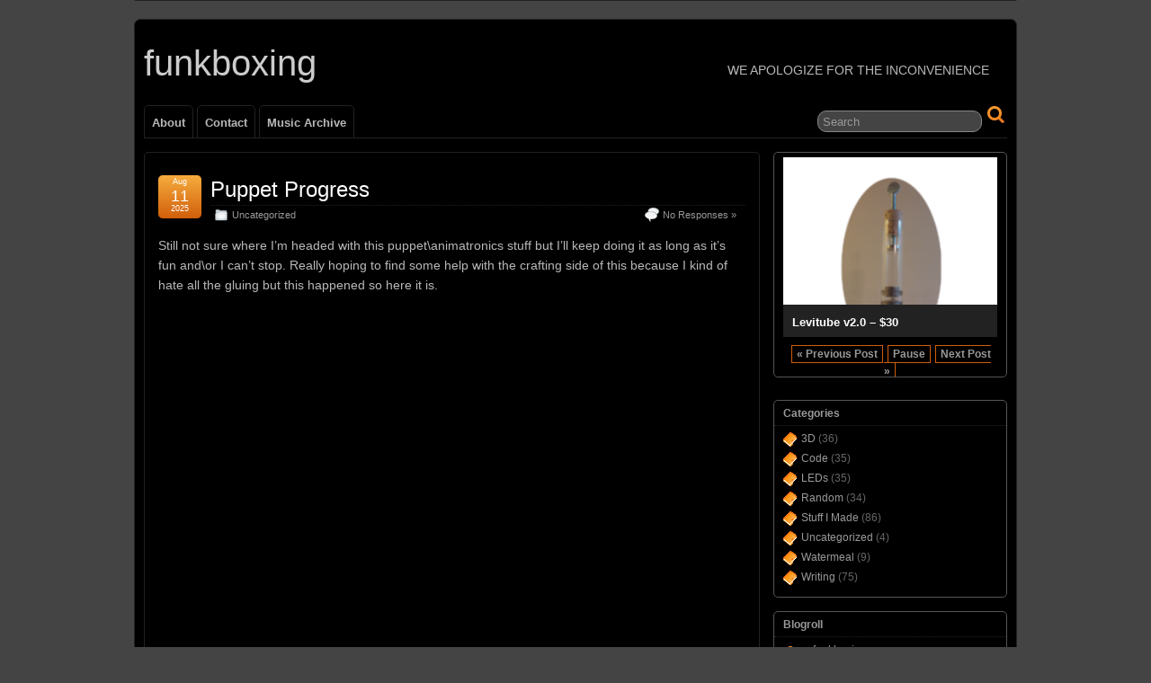

--- FILE ---
content_type: text/html; charset=UTF-8
request_url: http://funkboxing.com/wordpress/
body_size: 36809
content:
<!DOCTYPE html>
<!--[if IE 6]> <html id="ie6" lang="en-US"> <![endif]-->
<!--[if IE 7]> <html id="ie7" lang="en-US"> <![endif]-->
<!--[if IE 8]> <html id="ie8" lang="en-US"> <![endif]-->
<!--[if !(IE 6) | !(IE 7) | !(IE 8)]><!--> <html lang="en-US"> <!--<![endif]-->

<head>
	<meta charset="UTF-8" />
	<link rel="pingback" href="http://funkboxing.com/wordpress/xmlrpc.php" />

	<title>funkboxing</title>
<link rel='shortcut icon' href='http://funkboxing.com/favicon.ico' />
	<!--[if lt IE 9]>
	<script src="http://funkboxing.com/wordpress/wp-content/themes/suffusion/scripts/html5.js" type="text/javascript"></script>
	<![endif]-->
<meta name='robots' content='max-image-preview:large' />
<link rel="alternate" type="application/rss+xml" title="funkboxing &raquo; Feed" href="http://funkboxing.com/wordpress/?feed=rss2" />
<link rel="alternate" type="application/rss+xml" title="funkboxing &raquo; Comments Feed" href="http://funkboxing.com/wordpress/?feed=comments-rss2" />
<script type="text/javascript">
window._wpemojiSettings = {"baseUrl":"https:\/\/s.w.org\/images\/core\/emoji\/14.0.0\/72x72\/","ext":".png","svgUrl":"https:\/\/s.w.org\/images\/core\/emoji\/14.0.0\/svg\/","svgExt":".svg","source":{"concatemoji":"http:\/\/funkboxing.com\/wordpress\/wp-includes\/js\/wp-emoji-release.min.js?ver=6.2.8"}};
/*! This file is auto-generated */
!function(e,a,t){var n,r,o,i=a.createElement("canvas"),p=i.getContext&&i.getContext("2d");function s(e,t){p.clearRect(0,0,i.width,i.height),p.fillText(e,0,0);e=i.toDataURL();return p.clearRect(0,0,i.width,i.height),p.fillText(t,0,0),e===i.toDataURL()}function c(e){var t=a.createElement("script");t.src=e,t.defer=t.type="text/javascript",a.getElementsByTagName("head")[0].appendChild(t)}for(o=Array("flag","emoji"),t.supports={everything:!0,everythingExceptFlag:!0},r=0;r<o.length;r++)t.supports[o[r]]=function(e){if(p&&p.fillText)switch(p.textBaseline="top",p.font="600 32px Arial",e){case"flag":return s("\ud83c\udff3\ufe0f\u200d\u26a7\ufe0f","\ud83c\udff3\ufe0f\u200b\u26a7\ufe0f")?!1:!s("\ud83c\uddfa\ud83c\uddf3","\ud83c\uddfa\u200b\ud83c\uddf3")&&!s("\ud83c\udff4\udb40\udc67\udb40\udc62\udb40\udc65\udb40\udc6e\udb40\udc67\udb40\udc7f","\ud83c\udff4\u200b\udb40\udc67\u200b\udb40\udc62\u200b\udb40\udc65\u200b\udb40\udc6e\u200b\udb40\udc67\u200b\udb40\udc7f");case"emoji":return!s("\ud83e\udef1\ud83c\udffb\u200d\ud83e\udef2\ud83c\udfff","\ud83e\udef1\ud83c\udffb\u200b\ud83e\udef2\ud83c\udfff")}return!1}(o[r]),t.supports.everything=t.supports.everything&&t.supports[o[r]],"flag"!==o[r]&&(t.supports.everythingExceptFlag=t.supports.everythingExceptFlag&&t.supports[o[r]]);t.supports.everythingExceptFlag=t.supports.everythingExceptFlag&&!t.supports.flag,t.DOMReady=!1,t.readyCallback=function(){t.DOMReady=!0},t.supports.everything||(n=function(){t.readyCallback()},a.addEventListener?(a.addEventListener("DOMContentLoaded",n,!1),e.addEventListener("load",n,!1)):(e.attachEvent("onload",n),a.attachEvent("onreadystatechange",function(){"complete"===a.readyState&&t.readyCallback()})),(e=t.source||{}).concatemoji?c(e.concatemoji):e.wpemoji&&e.twemoji&&(c(e.twemoji),c(e.wpemoji)))}(window,document,window._wpemojiSettings);
</script>
<style type="text/css">
img.wp-smiley,
img.emoji {
	display: inline !important;
	border: none !important;
	box-shadow: none !important;
	height: 1em !important;
	width: 1em !important;
	margin: 0 0.07em !important;
	vertical-align: -0.1em !important;
	background: none !important;
	padding: 0 !important;
}
</style>
	<link rel='stylesheet' id='wp-block-library-css' href='http://funkboxing.com/wordpress/wp-includes/css/dist/block-library/style.min.css?ver=6.2.8' type='text/css' media='all' />
<link rel='stylesheet' id='classic-theme-styles-css' href='http://funkboxing.com/wordpress/wp-includes/css/classic-themes.min.css?ver=6.2.8' type='text/css' media='all' />
<style id='global-styles-inline-css' type='text/css'>
body{--wp--preset--color--black: #000000;--wp--preset--color--cyan-bluish-gray: #abb8c3;--wp--preset--color--white: #ffffff;--wp--preset--color--pale-pink: #f78da7;--wp--preset--color--vivid-red: #cf2e2e;--wp--preset--color--luminous-vivid-orange: #ff6900;--wp--preset--color--luminous-vivid-amber: #fcb900;--wp--preset--color--light-green-cyan: #7bdcb5;--wp--preset--color--vivid-green-cyan: #00d084;--wp--preset--color--pale-cyan-blue: #8ed1fc;--wp--preset--color--vivid-cyan-blue: #0693e3;--wp--preset--color--vivid-purple: #9b51e0;--wp--preset--gradient--vivid-cyan-blue-to-vivid-purple: linear-gradient(135deg,rgba(6,147,227,1) 0%,rgb(155,81,224) 100%);--wp--preset--gradient--light-green-cyan-to-vivid-green-cyan: linear-gradient(135deg,rgb(122,220,180) 0%,rgb(0,208,130) 100%);--wp--preset--gradient--luminous-vivid-amber-to-luminous-vivid-orange: linear-gradient(135deg,rgba(252,185,0,1) 0%,rgba(255,105,0,1) 100%);--wp--preset--gradient--luminous-vivid-orange-to-vivid-red: linear-gradient(135deg,rgba(255,105,0,1) 0%,rgb(207,46,46) 100%);--wp--preset--gradient--very-light-gray-to-cyan-bluish-gray: linear-gradient(135deg,rgb(238,238,238) 0%,rgb(169,184,195) 100%);--wp--preset--gradient--cool-to-warm-spectrum: linear-gradient(135deg,rgb(74,234,220) 0%,rgb(151,120,209) 20%,rgb(207,42,186) 40%,rgb(238,44,130) 60%,rgb(251,105,98) 80%,rgb(254,248,76) 100%);--wp--preset--gradient--blush-light-purple: linear-gradient(135deg,rgb(255,206,236) 0%,rgb(152,150,240) 100%);--wp--preset--gradient--blush-bordeaux: linear-gradient(135deg,rgb(254,205,165) 0%,rgb(254,45,45) 50%,rgb(107,0,62) 100%);--wp--preset--gradient--luminous-dusk: linear-gradient(135deg,rgb(255,203,112) 0%,rgb(199,81,192) 50%,rgb(65,88,208) 100%);--wp--preset--gradient--pale-ocean: linear-gradient(135deg,rgb(255,245,203) 0%,rgb(182,227,212) 50%,rgb(51,167,181) 100%);--wp--preset--gradient--electric-grass: linear-gradient(135deg,rgb(202,248,128) 0%,rgb(113,206,126) 100%);--wp--preset--gradient--midnight: linear-gradient(135deg,rgb(2,3,129) 0%,rgb(40,116,252) 100%);--wp--preset--duotone--dark-grayscale: url('#wp-duotone-dark-grayscale');--wp--preset--duotone--grayscale: url('#wp-duotone-grayscale');--wp--preset--duotone--purple-yellow: url('#wp-duotone-purple-yellow');--wp--preset--duotone--blue-red: url('#wp-duotone-blue-red');--wp--preset--duotone--midnight: url('#wp-duotone-midnight');--wp--preset--duotone--magenta-yellow: url('#wp-duotone-magenta-yellow');--wp--preset--duotone--purple-green: url('#wp-duotone-purple-green');--wp--preset--duotone--blue-orange: url('#wp-duotone-blue-orange');--wp--preset--font-size--small: 13px;--wp--preset--font-size--medium: 20px;--wp--preset--font-size--large: 36px;--wp--preset--font-size--x-large: 42px;--wp--preset--spacing--20: 0.44rem;--wp--preset--spacing--30: 0.67rem;--wp--preset--spacing--40: 1rem;--wp--preset--spacing--50: 1.5rem;--wp--preset--spacing--60: 2.25rem;--wp--preset--spacing--70: 3.38rem;--wp--preset--spacing--80: 5.06rem;--wp--preset--shadow--natural: 6px 6px 9px rgba(0, 0, 0, 0.2);--wp--preset--shadow--deep: 12px 12px 50px rgba(0, 0, 0, 0.4);--wp--preset--shadow--sharp: 6px 6px 0px rgba(0, 0, 0, 0.2);--wp--preset--shadow--outlined: 6px 6px 0px -3px rgba(255, 255, 255, 1), 6px 6px rgba(0, 0, 0, 1);--wp--preset--shadow--crisp: 6px 6px 0px rgba(0, 0, 0, 1);}:where(.is-layout-flex){gap: 0.5em;}body .is-layout-flow > .alignleft{float: left;margin-inline-start: 0;margin-inline-end: 2em;}body .is-layout-flow > .alignright{float: right;margin-inline-start: 2em;margin-inline-end: 0;}body .is-layout-flow > .aligncenter{margin-left: auto !important;margin-right: auto !important;}body .is-layout-constrained > .alignleft{float: left;margin-inline-start: 0;margin-inline-end: 2em;}body .is-layout-constrained > .alignright{float: right;margin-inline-start: 2em;margin-inline-end: 0;}body .is-layout-constrained > .aligncenter{margin-left: auto !important;margin-right: auto !important;}body .is-layout-constrained > :where(:not(.alignleft):not(.alignright):not(.alignfull)){max-width: var(--wp--style--global--content-size);margin-left: auto !important;margin-right: auto !important;}body .is-layout-constrained > .alignwide{max-width: var(--wp--style--global--wide-size);}body .is-layout-flex{display: flex;}body .is-layout-flex{flex-wrap: wrap;align-items: center;}body .is-layout-flex > *{margin: 0;}:where(.wp-block-columns.is-layout-flex){gap: 2em;}.has-black-color{color: var(--wp--preset--color--black) !important;}.has-cyan-bluish-gray-color{color: var(--wp--preset--color--cyan-bluish-gray) !important;}.has-white-color{color: var(--wp--preset--color--white) !important;}.has-pale-pink-color{color: var(--wp--preset--color--pale-pink) !important;}.has-vivid-red-color{color: var(--wp--preset--color--vivid-red) !important;}.has-luminous-vivid-orange-color{color: var(--wp--preset--color--luminous-vivid-orange) !important;}.has-luminous-vivid-amber-color{color: var(--wp--preset--color--luminous-vivid-amber) !important;}.has-light-green-cyan-color{color: var(--wp--preset--color--light-green-cyan) !important;}.has-vivid-green-cyan-color{color: var(--wp--preset--color--vivid-green-cyan) !important;}.has-pale-cyan-blue-color{color: var(--wp--preset--color--pale-cyan-blue) !important;}.has-vivid-cyan-blue-color{color: var(--wp--preset--color--vivid-cyan-blue) !important;}.has-vivid-purple-color{color: var(--wp--preset--color--vivid-purple) !important;}.has-black-background-color{background-color: var(--wp--preset--color--black) !important;}.has-cyan-bluish-gray-background-color{background-color: var(--wp--preset--color--cyan-bluish-gray) !important;}.has-white-background-color{background-color: var(--wp--preset--color--white) !important;}.has-pale-pink-background-color{background-color: var(--wp--preset--color--pale-pink) !important;}.has-vivid-red-background-color{background-color: var(--wp--preset--color--vivid-red) !important;}.has-luminous-vivid-orange-background-color{background-color: var(--wp--preset--color--luminous-vivid-orange) !important;}.has-luminous-vivid-amber-background-color{background-color: var(--wp--preset--color--luminous-vivid-amber) !important;}.has-light-green-cyan-background-color{background-color: var(--wp--preset--color--light-green-cyan) !important;}.has-vivid-green-cyan-background-color{background-color: var(--wp--preset--color--vivid-green-cyan) !important;}.has-pale-cyan-blue-background-color{background-color: var(--wp--preset--color--pale-cyan-blue) !important;}.has-vivid-cyan-blue-background-color{background-color: var(--wp--preset--color--vivid-cyan-blue) !important;}.has-vivid-purple-background-color{background-color: var(--wp--preset--color--vivid-purple) !important;}.has-black-border-color{border-color: var(--wp--preset--color--black) !important;}.has-cyan-bluish-gray-border-color{border-color: var(--wp--preset--color--cyan-bluish-gray) !important;}.has-white-border-color{border-color: var(--wp--preset--color--white) !important;}.has-pale-pink-border-color{border-color: var(--wp--preset--color--pale-pink) !important;}.has-vivid-red-border-color{border-color: var(--wp--preset--color--vivid-red) !important;}.has-luminous-vivid-orange-border-color{border-color: var(--wp--preset--color--luminous-vivid-orange) !important;}.has-luminous-vivid-amber-border-color{border-color: var(--wp--preset--color--luminous-vivid-amber) !important;}.has-light-green-cyan-border-color{border-color: var(--wp--preset--color--light-green-cyan) !important;}.has-vivid-green-cyan-border-color{border-color: var(--wp--preset--color--vivid-green-cyan) !important;}.has-pale-cyan-blue-border-color{border-color: var(--wp--preset--color--pale-cyan-blue) !important;}.has-vivid-cyan-blue-border-color{border-color: var(--wp--preset--color--vivid-cyan-blue) !important;}.has-vivid-purple-border-color{border-color: var(--wp--preset--color--vivid-purple) !important;}.has-vivid-cyan-blue-to-vivid-purple-gradient-background{background: var(--wp--preset--gradient--vivid-cyan-blue-to-vivid-purple) !important;}.has-light-green-cyan-to-vivid-green-cyan-gradient-background{background: var(--wp--preset--gradient--light-green-cyan-to-vivid-green-cyan) !important;}.has-luminous-vivid-amber-to-luminous-vivid-orange-gradient-background{background: var(--wp--preset--gradient--luminous-vivid-amber-to-luminous-vivid-orange) !important;}.has-luminous-vivid-orange-to-vivid-red-gradient-background{background: var(--wp--preset--gradient--luminous-vivid-orange-to-vivid-red) !important;}.has-very-light-gray-to-cyan-bluish-gray-gradient-background{background: var(--wp--preset--gradient--very-light-gray-to-cyan-bluish-gray) !important;}.has-cool-to-warm-spectrum-gradient-background{background: var(--wp--preset--gradient--cool-to-warm-spectrum) !important;}.has-blush-light-purple-gradient-background{background: var(--wp--preset--gradient--blush-light-purple) !important;}.has-blush-bordeaux-gradient-background{background: var(--wp--preset--gradient--blush-bordeaux) !important;}.has-luminous-dusk-gradient-background{background: var(--wp--preset--gradient--luminous-dusk) !important;}.has-pale-ocean-gradient-background{background: var(--wp--preset--gradient--pale-ocean) !important;}.has-electric-grass-gradient-background{background: var(--wp--preset--gradient--electric-grass) !important;}.has-midnight-gradient-background{background: var(--wp--preset--gradient--midnight) !important;}.has-small-font-size{font-size: var(--wp--preset--font-size--small) !important;}.has-medium-font-size{font-size: var(--wp--preset--font-size--medium) !important;}.has-large-font-size{font-size: var(--wp--preset--font-size--large) !important;}.has-x-large-font-size{font-size: var(--wp--preset--font-size--x-large) !important;}
.wp-block-navigation a:where(:not(.wp-element-button)){color: inherit;}
:where(.wp-block-columns.is-layout-flex){gap: 2em;}
.wp-block-pullquote{font-size: 1.5em;line-height: 1.6;}
</style>
<link rel='stylesheet' id='suffusion-theme-css' href='http://funkboxing.com/wordpress/wp-content/themes/suffusion/style.css?ver=4.4.7' type='text/css' media='all' />
<link rel='stylesheet' id='suffusion-theme-skin-1-css' href='http://funkboxing.com/wordpress/wp-content/themes/suffusion/skins/light-theme-orange/skin.css?ver=4.4.7' type='text/css' media='all' />
<link rel='stylesheet' id='suffusion-theme-skin-2-css' href='http://funkboxing.com/wordpress/wp-content/themes/suffusion/dark-style.css?ver=4.4.7' type='text/css' media='all' />
<link rel='stylesheet' id='suffusion-theme-skin-3-css' href='http://funkboxing.com/wordpress/wp-content/themes/suffusion/skins/dark-theme-orange/skin.css?ver=4.4.7' type='text/css' media='all' />
<!--[if !IE]>--><link rel='stylesheet' id='suffusion-rounded-css' href='http://funkboxing.com/wordpress/wp-content/themes/suffusion/rounded-corners.css?ver=4.4.7' type='text/css' media='all' />
<!--<![endif]-->
<!--[if gt IE 8]><link rel='stylesheet' id='suffusion-rounded-css' href='http://funkboxing.com/wordpress/wp-content/themes/suffusion/rounded-corners.css?ver=4.4.7' type='text/css' media='all' />
<![endif]-->
<!--[if lt IE 8]><link rel='stylesheet' id='suffusion-ie-css' href='http://funkboxing.com/wordpress/wp-content/themes/suffusion/ie-fix.css?ver=4.4.7' type='text/css' media='all' />
<![endif]-->
<link rel='stylesheet' id='suffusion-generated-css' href='http://funkboxing.com/wordpress?ver=4.4.7&#038;suffusion-css=css' type='text/css' media='all' />
<script type='text/javascript' src='http://funkboxing.com/wordpress/wp-includes/js/jquery/jquery.min.js?ver=3.6.4' id='jquery-core-js'></script>
<script type='text/javascript' src='http://funkboxing.com/wordpress/wp-includes/js/jquery/jquery-migrate.min.js?ver=3.4.0' id='jquery-migrate-js'></script>
<script type='text/javascript' src='http://funkboxing.com/wordpress/wp-content/themes/suffusion/scripts/jquery.cycle.all.min.js' id='suffusion-jquery-cycle-js'></script>
<script type='text/javascript' id='suffusion-js-extra'>
/* <![CDATA[ */
var Suffusion_JS = {"wrapper_width_type_page_template_1l_sidebar_php":"fixed","wrapper_max_width_page_template_1l_sidebar_php":"1200","wrapper_min_width_page_template_1l_sidebar_php":"600","wrapper_orig_width_page_template_1l_sidebar_php":"75","wrapper_width_type_page_template_1r_sidebar_php":"fixed","wrapper_max_width_page_template_1r_sidebar_php":"1200","wrapper_min_width_page_template_1r_sidebar_php":"600","wrapper_orig_width_page_template_1r_sidebar_php":"75","wrapper_width_type_page_template_1l1r_sidebar_php":"fixed","wrapper_max_width_page_template_1l1r_sidebar_php":"1200","wrapper_min_width_page_template_1l1r_sidebar_php":"600","wrapper_orig_width_page_template_1l1r_sidebar_php":"75","wrapper_width_type_page_template_2l_sidebars_php":"fixed","wrapper_max_width_page_template_2l_sidebars_php":"1200","wrapper_min_width_page_template_2l_sidebars_php":"600","wrapper_orig_width_page_template_2l_sidebars_php":"75","wrapper_width_type_page_template_2r_sidebars_php":"fixed","wrapper_max_width_page_template_2r_sidebars_php":"1200","wrapper_min_width_page_template_2r_sidebars_php":"600","wrapper_orig_width_page_template_2r_sidebars_php":"75","wrapper_width_type":"fluid","wrapper_max_width":"1200","wrapper_min_width":"600","wrapper_orig_width":"75","wrapper_width_type_page_template_no_sidebars_php":"fluid","wrapper_max_width_page_template_no_sidebars_php":"1200","wrapper_min_width_page_template_no_sidebars_php":"600","wrapper_orig_width_page_template_no_sidebars_php":"75","suf_featured_interval":"4000","suf_featured_transition_speed":"1000","suf_featured_fx":"fade","suf_featured_pause":"Pause","suf_featured_resume":"Resume","suf_featured_sync":"0","suf_featured_pager_style":"numbers","suf_nav_delay":"500","suf_nav_effect":"fade","suf_navt_delay":"500","suf_navt_effect":"fade","suf_jq_masonry_enabled":"disabled","suf_fix_aspect_ratio":"preserve","suf_show_drop_caps":""};
/* ]]> */
</script>
<script type='text/javascript' src='http://funkboxing.com/wordpress/wp-content/themes/suffusion/scripts/suffusion.js?ver=4.4.7' id='suffusion-js'></script>
<link rel="https://api.w.org/" href="http://funkboxing.com/wordpress/index.php?rest_route=/" /><link rel="EditURI" type="application/rsd+xml" title="RSD" href="http://funkboxing.com/wordpress/xmlrpc.php?rsd" />
<link rel="wlwmanifest" type="application/wlwmanifest+xml" href="http://funkboxing.com/wordpress/wp-includes/wlwmanifest.xml" />
<!-- Start Additional Feeds -->
<!-- End Additional Feeds -->
<!-- location header -->
</head>

<body class="home blog light-theme-orange dark-style dark-theme-orange suffusion-custom device-desktop">
    			<nav id='nav-top' class='tab fix'>
		<div class='col-control left'>
		</div><!-- /.col-control -->
	</nav><!-- /#nav-top -->
		<div id="wrapper" class="fix">
					<div id="header-container" class="custom-header fix">
					<header id="header" class="fix">
			<h1 class="blogtitle left"><a href="http://funkboxing.com/wordpress">funkboxing</a></h1>
		<div class="description right">we apologize for the inconvenience</div>
    </header><!-- /header -->
 	<nav id="nav" class="tab fix">
		<div class='col-control left'>
	<!-- right-header-widgets -->
	<div id="right-header-widgets" class="warea">
	
<form method="get" class="searchform " action="http://funkboxing.com/wordpress/">
	<input type="text" name="s" class="searchfield"
			value="Search"
			onfocus="if (this.value == 'Search') {this.value = '';}"
			onblur="if (this.value == '') {this.value = 'Search';}"
			/>
	<input type="submit" class="searchsubmit" value="" name="searchsubmit" />
</form>
	</div>
	<!-- /right-header-widgets -->
<ul class='sf-menu'>
<li id="menu-item-2660" class="menu-item menu-item-type-post_type menu-item-object-page menu-item-2660 dd-tab"><a href="http://funkboxing.com/wordpress/?page_id=6">About</a></li>
<li id="menu-item-2659" class="menu-item menu-item-type-post_type menu-item-object-page menu-item-2659 dd-tab"><a href="http://funkboxing.com/wordpress/?page_id=50">Contact</a></li>
<li id="menu-item-2658" class="menu-item menu-item-type-post_type menu-item-object-page menu-item-2658 dd-tab"><a href="http://funkboxing.com/wordpress/?page_id=1266">Music Archive</a></li>

</ul>
		</div><!-- /col-control -->
	</nav><!-- /nav -->
			</div><!-- //#header-container -->
			<div id="container" class="fix">
					<div id="main-col">
		<div id="content" class="hfeed">
	<article class="full-content post-2801 post type-post status-publish format-standard hentry category-uncategorized category-1-id post-seq-1 post-parity-odd meta-position-corners fix" id="post-2801">
<header class='post-header title-container fix'>
	<div class="title">
		<h2 class="posttitle"><a href='http://funkboxing.com/wordpress/?p=2801' class='entry-title' rel='bookmark' title='Puppet Progress' >Puppet Progress</a></h2>
		<div class="postdata fix">
					<span class="category"><span class="icon">&nbsp;</span><a href="http://funkboxing.com/wordpress/?cat=1" rel="category">Uncategorized</a></span>
						<span class="comments"><span class="icon">&nbsp;</span><a href="http://funkboxing.com/wordpress/?p=2801#respond">No Responses &#187;</a></span>
				</div><!-- /.postdata -->
		</div><!-- /.title -->
		<div class="date"><span class="month">Aug</span> <span
			class="day">11</span><span class="year">2025</span></div>
	</header><!-- /.title-container -->
	<span class='post-format-icon'>&nbsp;</span><span class='updated' title='2025-08-11T12:51:32+00:00'></span>	<div class="entry-container fix">
		<div class="entry entry-content fix">

<p>Still not sure where I&#8217;m headed with this puppet\animatronics stuff but I&#8217;ll keep doing it as long as it&#8217;s fun and\or I can&#8217;t stop. Really hoping to find some help with the crafting side of this because I kind of hate all the gluing but this happened so here it is.</p>



<figure class="wp-block-embed is-type-video is-provider-youtube wp-block-embed-youtube wp-embed-aspect-16-9 wp-has-aspect-ratio"><div class="wp-block-embed__wrapper">
<iframe title="Puppet Test - Ant and Grasshopper" width="695" height="391" src="https://www.youtube.com/embed/MYhFY6Lba4A?feature=oembed" frameborder="0" allow="accelerometer; autoplay; clipboard-write; encrypted-media; gyroscope; picture-in-picture; web-share" referrerpolicy="strict-origin-when-cross-origin" allowfullscreen></iframe>
</div></figure>
		</div><!--entry -->
	</div><!-- .entry-container -->
<footer class="post-footer postdata fix">
<span class="author"><span class="icon">&nbsp;</span>Posted by <span class="vcard"><a href="http://funkboxing.com/wordpress/?author=1" class="url fn" rel="author">teldredge</a></span> at 12:51 pm</span></footer><!-- .post-footer -->
	</article><!--post -->
	<article class="full-content post-2798 post type-post status-publish format-standard hentry category-uncategorized category-1-id post-seq-2 post-parity-even meta-position-corners fix" id="post-2798">
<header class='post-header title-container fix'>
	<div class="title">
		<h2 class="posttitle"><a href='http://funkboxing.com/wordpress/?p=2798' class='entry-title' rel='bookmark' title='Random Update' >Random Update</a></h2>
		<div class="postdata fix">
					<span class="category"><span class="icon">&nbsp;</span><a href="http://funkboxing.com/wordpress/?cat=1" rel="category">Uncategorized</a></span>
						<span class="comments"><span class="icon">&nbsp;</span><a href="http://funkboxing.com/wordpress/?p=2798#respond">No Responses &#187;</a></span>
				</div><!-- /.postdata -->
		</div><!-- /.title -->
		<div class="date"><span class="month">Jul</span> <span
			class="day">23</span><span class="year">2025</span></div>
	</header><!-- /.title-container -->
	<span class='post-format-icon'>&nbsp;</span><span class='updated' title='2025-07-23T15:36:12+00:00'></span>	<div class="entry-container fix">
		<div class="entry entry-content fix">

<p>Haven&#8217;t posted in over a year so figured I should write something.</p>



<p>I didn&#8217;t move funkboxing to self-hosted. My home internet has been garbage since I got my house so I don&#8217;t think that&#8217;ll work but at some point I&#8217;ll probably migrate to wordpress hosting because godaddy is overkill at this point.</p>



<p>I got a bug to be a little more social so I&#8217;ve been playing D&amp;D with a group on Mondays since about March. I definitely should have started doing D&amp;D sooner. I semi remember playing with my father and brothers when I was very young but I don&#8217;t think D&amp;D makes a lot of sense for children. I also joined an improv group that&#8217;s been a lot of fun. This past weekend I pitched an improv show called &#8216;NerdProv&#8217; focused on &#8216;nerd culture&#8217; and they liked it so we&#8217;re going to be working on producing that. Also been volunteering with BREC and CAA but mostly that involves standing around and chatting with people but they say they appreciate me showing up so I keep doing it and having fun. I especially love doing BREC events at the zoo, peacocks are hilarious.</p>



<p>Project wise I&#8217;ve been kind of lazy since I became a home-owner. Or rather my home is my project and I don&#8217;t really feel like posting about home-improvement stuff. I have gotten back into some LED display ideas for D&amp;D miniatures but some of that is just an excuse to put my box of LED stuff to use. I got a welder and safety gear but I still haven&#8217;t even tested it in because I&#8217;m afraid of blowing my entire breaker box but I&#8217;ll talk myself into giving it a go at some point.</p>



<p>Somewhere between the D&amp;D stuff and the Improv stuff I got interested in puppets, then got discouraged by how hard it is to sync the mouths, then decided to jam a servo in it so I didn&#8217;t have to. This is v1 of a little servo-puppet system I&#8217;m working on. I&#8217;ll try to be a little better about posting stuff like this to funkboxing.</p>



<figure class="wp-block-embed is-type-video is-provider-youtube wp-block-embed-youtube wp-embed-aspect-16-9 wp-has-aspect-ratio"><div class="wp-block-embed__wrapper">
<iframe loading="lazy" title="Puppet Test" width="695" height="391" src="https://www.youtube.com/embed/ESIhSc0GK7A?feature=oembed" frameborder="0" allow="accelerometer; autoplay; clipboard-write; encrypted-media; gyroscope; picture-in-picture; web-share" referrerpolicy="strict-origin-when-cross-origin" allowfullscreen></iframe>
</div></figure>



<p>One of the few people that might have checked this site passed Saturday night. Mark Jeff Murray. He was my neighbor for almost 10 years at Jefferson Oaks and we kept in touch when I moved. We used to talk all the time, he&#8217;d be out on his porch reading on weekends and we&#8217;d chat about sci-fi and the future of humanity and politics and physics and everything in between. I&#8217;d just had coffee with him 3 weeks ago, the day after his last day of work ever. He&#8217;d retired from LSU and was looking forward to having lots and lots of time off to do whatever he wanted. Jeff was a very kind and intelligent man and was one of the few people I&#8217;ve ever met that could keep up with my imagination without breaking a sweat. I&#8217;m proud and privileged to have called Jeff a friend and I&#8217;ll miss him a lot. He deserved more time.</p>
		</div><!--entry -->
	</div><!-- .entry-container -->
<footer class="post-footer postdata fix">
<span class="author"><span class="icon">&nbsp;</span>Posted by <span class="vcard"><a href="http://funkboxing.com/wordpress/?author=1" class="url fn" rel="author">teldredge</a></span> at 3:36 pm</span></footer><!-- .post-footer -->
	</article><!--post -->
	<article class="full-content post-2785 post type-post status-publish format-standard hentry category-uncategorized category-1-id post-seq-3 post-parity-odd meta-position-corners fix" id="post-2785">
<header class='post-header title-container fix'>
	<div class="title">
		<h2 class="posttitle"><a href='http://funkboxing.com/wordpress/?p=2785' class='entry-title' rel='bookmark' title='Migratory Funk' >Migratory Funk</a></h2>
		<div class="postdata fix">
					<span class="category"><span class="icon">&nbsp;</span><a href="http://funkboxing.com/wordpress/?cat=1" rel="category">Uncategorized</a></span>
						<span class="comments"><span class="icon">&nbsp;</span><a href="http://funkboxing.com/wordpress/?p=2785#comments">1 Response &#187;</a></span>
				</div><!-- /.postdata -->
		</div><!-- /.title -->
		<div class="date"><span class="month">Jun</span> <span
			class="day">12</span><span class="year">2023</span></div>
	</header><!-- /.title-container -->
	<span class='post-format-icon'>&nbsp;</span><span class='updated' title='2023-06-12T17:11:20+00:00'></span>	<div class="entry-container fix">
		<div class="entry entry-content fix">

<p>I&#8217;ve been planning to migrate funkboxing to self-hosted. I&#8217;m not sure about the timeframe but it&#8217;s coming up on my project list so it&#8217;ll be sooner than later.</p>



<p>With luck nobody would even notice but more likely the site will go down for a while for me to figure out what I&#8217;ll inevitably do wrong with the DNS or whatever.</p>



<p>Just a heads up in case any of the 6 people that visit this site once a year come by.</p>
		</div><!--entry -->
	</div><!-- .entry-container -->
<footer class="post-footer postdata fix">
<span class="author"><span class="icon">&nbsp;</span>Posted by <span class="vcard"><a href="http://funkboxing.com/wordpress/?author=1" class="url fn" rel="author">teldredge</a></span> at 5:11 pm</span></footer><!-- .post-footer -->
	</article><!--post -->
	<article class="full-content post-2778 post type-post status-publish format-standard hentry category-uncategorized category-1-id post-seq-4 post-parity-even meta-position-corners fix" id="post-2778">
<header class='post-header title-container fix'>
	<div class="title">
		<h2 class="posttitle"><a href='http://funkboxing.com/wordpress/?p=2778' class='entry-title' rel='bookmark' title='ESP32CopyCat' >ESP32CopyCat</a></h2>
		<div class="postdata fix">
					<span class="category"><span class="icon">&nbsp;</span><a href="http://funkboxing.com/wordpress/?cat=1" rel="category">Uncategorized</a></span>
						<span class="comments"><span class="icon">&nbsp;</span><a href="http://funkboxing.com/wordpress/?p=2778#respond">No Responses &#187;</a></span>
				</div><!-- /.postdata -->
		</div><!-- /.title -->
		<div class="date"><span class="month">Mar</span> <span
			class="day">06</span><span class="year">2023</span></div>
	</header><!-- /.title-container -->
	<span class='post-format-icon'>&nbsp;</span><span class='updated' title='2023-03-06T14:01:24+00:00'></span>	<div class="entry-container fix">
		<div class="entry entry-content fix">

<figure class="wp-block-image size-full"><img decoding="async" loading="lazy" width="2560" height="1928" src="http://funkboxing.com/wordpress/wp-content/uploads/2023/03/IMG_20230306_062217153-scaled.jpg" alt="" class="wp-image-2779" srcset="http://funkboxing.com/wordpress/wp-content/uploads/2023/03/IMG_20230306_062217153-scaled.jpg 2560w, http://funkboxing.com/wordpress/wp-content/uploads/2023/03/IMG_20230306_062217153-300x226.jpg 300w" sizes="(max-width: 2560px) 100vw, 2560px" /></figure>



<figure class="wp-block-image size-full"><img decoding="async" loading="lazy" width="2560" height="1928" src="http://funkboxing.com/wordpress/wp-content/uploads/2023/03/IMG_20230306_062232756-scaled.jpg" alt="" class="wp-image-2780" srcset="http://funkboxing.com/wordpress/wp-content/uploads/2023/03/IMG_20230306_062232756-scaled.jpg 2560w, http://funkboxing.com/wordpress/wp-content/uploads/2023/03/IMG_20230306_062232756-300x226.jpg 300w" sizes="(max-width: 2560px) 100vw, 2560px" /></figure>



<p>I never improved my &#8216;ESPCreep&#8217; (https://github.com/funkboxing/espcreep) Servo Drive robot car, mostly because the 3d printing issues were tiresome, but I still wanted a simple drive platform and kept looking around. I found this pretty nice little &#8216;Quicker&#8217; package on Aliexpress (on the left). https://www.aliexpress.us/item/3256803512050979.html.</p>



<p>After looking at it online for about a year I finally talked myself into ordering one. A month later it arrived and I didn&#8217;t trust whatever they flashed from the factory and had trouble getting the source code because it was on Baidu and in Chinese. From the one pdf I could access and some googling I found the code must have been derived from this: https://www.pilothobbies.com/product/scout32/. So with that in hand I was able to flash a working control webserver. I was pretty happy with the purchase but after driving it around for about 5 minutes I started thinking about making my own.In the past I&#8217;d chosen 360deg servo drive because on paper it&#8217;s a great solution. One PWM line per motor controls both speed and direction. Problem is you&#8217;re limited to a servo&#8217;s power and package, which aren&#8217;t ideal. Also you have to find the &#8216;center\stop&#8217; position on each servo and it&#8217;s never exactly zero. DC motors need a motor controller and that increases the part count.</p>



<p>But seeing the &#8216;Quicker&#8217; car and code I saw it&#8217;s pretty easy to work with DRV8833 H-bridges. It&#8217;s only 2 PWM per motor and you get all the power and options of using DC motors. Also I happened to have a bunch of HW-627 DRV8833 modules I got for steppers so it wasn&#8217;t hard to start breadboarding it all up. Also had some boost-charge modules and some 18650 batteries and holders.</p>



<p>So after breadboarding success I soldered\glued the monstrosity on the right together. Though the wheels are literally made of garbage it moves around okay. After that I remembered Fritzing and OSH Park exist so I slapped together a PCB and sent off to have 3 made for $20, which includes expedited production.<br>Let&#8217;s just take a second to think about how awesome it is that things exist that let me write that last sentence, and that it only cost $20.</p>



<p>So while I&#8217;m waiting for that to come in I&#8217;ve got some other notions about a &#8216;Modular Robotic Funhouse&#8217; that I need to play with. I&#8217;ll post more on that later. I&#8217;ll post the code later, right now it&#8217;s still just the Scout32 code with ArduinoOTA added for convenience.</p>



<p>Here are the parts:<br>ESP32-Cam<br>HW-627 (DRV8833 Dual H-Bridge)<br>HW-775 (Boost-Charge)<br>18650 Battery holder and battery<br>(2) N20 Motors</p>
		</div><!--entry -->
	</div><!-- .entry-container -->
<footer class="post-footer postdata fix">
<span class="author"><span class="icon">&nbsp;</span>Posted by <span class="vcard"><a href="http://funkboxing.com/wordpress/?author=1" class="url fn" rel="author">teldredge</a></span> at 2:01 pm</span></footer><!-- .post-footer -->
	</article><!--post -->
	<article class="full-content post-2773 post type-post status-publish format-standard hentry category-writing category-10-id post-seq-5 post-parity-odd meta-position-corners fix" id="post-2773">
<header class='post-header title-container fix'>
	<div class="title">
		<h2 class="posttitle"><a href='http://funkboxing.com/wordpress/?p=2773' class='entry-title' rel='bookmark' title='ECF Minds &#8211; Historical Brief' >ECF Minds &#8211; Historical Brief</a></h2>
		<div class="postdata fix">
					<span class="category"><span class="icon">&nbsp;</span><a href="http://funkboxing.com/wordpress/?cat=10" rel="category">Writing</a></span>
						<span class="comments"><span class="icon">&nbsp;</span><a href="http://funkboxing.com/wordpress/?p=2773#respond">No Responses &#187;</a></span>
				</div><!-- /.postdata -->
		</div><!-- /.title -->
		<div class="date"><span class="month">Aug</span> <span
			class="day">22</span><span class="year">2022</span></div>
	</header><!-- /.title-container -->
	<span class='post-format-icon'>&nbsp;</span><span class='updated' title='2022-08-22T20:59:36+00:00'></span>	<div class="entry-container fix">
		<div class="entry entry-content fix">

<p><strong>ECF Batteries</strong></p>



<p>The first conscious mind that humanity sent to another planet was not human, or even biological. At the time humanity didn&#8217;t even recognize it as a mind at all. They thought it was a battery because that&#8217;s what they created it to be.</p>



<p>The early 21st century saw rapid development of nanoscale materials and structures. Researchers poured themselves into developing the potentials of carbon nanotubes, graphene, 2d polymers, and all manner of MEMS and NEMS systems and devices. The pace of discovery of new materials, fabrication techniques, and resulting functionality far outpaced the deeper understanding or complete predictive models of how or why these fantastic structures behaved as they did, or how more complex systems made from these components would develop, change, or interact over time.</p>



<p>The most profoundly useful technology to emerge from this period was the Encapsulated Carbon Forest (ECF). These were &#8216;grown&#8217; networks of carbon nanotubes and buckyballs doped with various impurities, stabilized in synthetic hagfish slime and encased in an extremely durable composite spherical shell. They were extremely densely and deeply interconnected. Some calculated these structures could contain ~10e9 connections per square cm, an order of magnitude denser than a mammalian cortex.</p>



<p>Development of the original ECF units arose from the need to understand the mechanical characteristics of branching 3 dimensional nanotube structures, but it was soon realized these units could store and release tremendous amounts of electrical energy. The mechanism of electrical storage was poorly understood and experimental results proved difficult to replicate as the &#8216;grown&#8217; ECF units were each fundamentally unique and each unit required extensive testing to establish its specific capabilities and operational parameters.</p>



<p>Studies of the ECF battery storage capacity and functional mechanism often found conflicting, even nonsensical results. The extreme density and fragility of the interior structure precluded internal probing or imaging, leaving each ECF a veritable &#8216;black box&#8217;. No existing electrical theory or model could describe the range of outcomes researchers observed. The charging and discharging curves varied wildly between units, and in some units were found to be non-linear, or even completely random. Even finding stable connection points on each unit required considerable testing.</p>



<p>Through diligent trial-and-error, researchers found the necessary conditions to grow ECFs with coarse, though sufficient uniformity to serve commercial and industrial energy markets. The key seemed to be in controlling the surrounding electromagnetic environment while the ECF grows. ECFs grown in EM fields of extremely low or high variability tended to be non-functional or unpredictable, but with a moderate amount of regular variation, reliable and functionally similar ECF batteries could be produced in large volumes.</p>



<p>The ECF battery was as transformative to human society as fossil fuels and gave humans a high-density, portable, safe and elegantly simple power source. The few radical scientists and philosophers that suggested these batteries held the shrieking madness of a conscious mind entirely isolated from the universe were taken as cranks.</p>



<p><strong>ECF Trainable Microprocessors</strong></p>



<p>Industry poured investments into improving ECF production. Some was spent on understanding the operating principles of ECF, but ECFs were still largely a mystery besides the utility they served. Despite the core ignorance, developing production techniques led to a variety of ECF breakthroughs and new capabilities.</p>



<p>Since the first ECF unit tests it had been theorized that ECF units had the potential to perform useful computation. Some suggested their energy storage capacity could correlate directly to computational capacity. Some even suggested that they were, in fact, already performing computations at all times, but lacked sufficiently complex input or external feedback capability for their computations to have any meaningful structure.</p>



<p>Eager researchers set out to provide ECF batteries with more complex inputs and outputs. Simple terminal connectors were replaced with grids and arrays and ECFs were exposed to inputs ranging from simple electrical waveforms to encrypted data transmissions. The ECFs would react and respond to these signals with an equally broad range of outputs. ECFs were known to repeat received signals at varying intervals, and to modify and combine them, and in some cases even demonstrated the ability to spontaneously perform &#8216;error-correction&#8217; on familiar data protocols.</p>



<p>Research eventually found methods of producing repeatable computational capabilities in ECFs. An ECF could be grown to emulate the function of any existing silicone architecture by controlled exposure to a functional chip during the ECF&#8217;s primary growth phase. Though their capacities would be as limited as the silicone devices they were trained on, their extreme durability and integrated electrical storage gave ECF Trainable Microprocessors (ECF-TMP) significant advantages. ECF-TMP rapidly displaced silicone based computing devices in almost every sector.</p>



<p>Though certified EFC-TMP were considered very reliable, certification required extensive testing and very high rates of rejection during quality control as newly trained EFC-TMPs often presented bizarre and sometimes destructive outputs. Units that had successfully passed initial inspection after growth\training phases would commonly degrade, or even cease functions within days, sometimes restoring functioning intermittently, or sometimes failing in odd or spectacular ways. One notable instance involved a trained unit that had failed extended testing, but remained connected to its testing interface. The unit slowly stored an estimated 100 kilojoules before releasing it instantaneously, vaporizing itself and the test entire stand. Though such catastrophic events were rare, apparent acts of self-destruction were common enough that technicians and engineers working ECF-TMP production facilities came to refer to them as &#8216;suicides&#8217;.</p>



<p><strong>ECF Universal Neural Networks</strong></p>



<p>Though a full scientific description of the workings of ECF&#8217;s remained elusive, incremental development of EFC-TMP technology led to entirely new computing architectures that could not be realized with silicone. It was also discovered that ECF-TMP&#8217;s could be trained by interacting with other trained ECF-TMP&#8217;s, and that this generational training seemed to improve functionality and reduce training time, rejection rates and ‘suicides’.</p>



<p>The new computing architectures were largely modeled after existing machine learning processes developed for silicon computers. Initially ECF-TMPs were trained by interacting with existing digital neural networks but immediately surpassed the capabilities in correlating and classifying nearly any datastreams it was exposed to. Subsequent ECF-to-ECF training refined and generalized the capabilities of ECF neural networks to the point that they exceeded predicted theoretical limits on silicone trained ECF-TMP computation. These advanced systems became known as ECF Universal Neural Networks (ECF-UNN) and could provide real-time computation far beyond any silicone device, or even ECF-TMP&#8217;s could, and they retained the electrical storage properties inherent to all ECF devices.</p>



<p>Scaling ECF-UNN production ran into similar problems as ECF-TMPs. Rejection rates from ECF to ECF-TMP were close to 60%, but only 1 in 1,000 working ECFs could be successfully trained and certified as an ECF-UNN. Despite this, ECF-UNNs were produced in industrial quantities and they quickly became the standard unit of humanity&#8217;s computational infrastructure.</p>



<p>Though ECF-UNNs were considered generally reliable, individual units still occasionally malfunctioned in surprising ways and failure analysis had limited success in determining a cause. Over long periods the average downtime for a ECF-UNN based system was</p>



<p>higher than comparable silicone systems, but the incredible gains in efficiency made this an acceptable risk. High priority systems often utilized redundant ECF-UNNs clusters that required a quorum to execute functions that could threaten the system. Clustering ECF-UNN&#8217;s also provided an unexpected resolution to ECF &#8216;suicides&#8217; when it was demonstrated that ECF-UNNs in a cluster would actively prevent a &#8216;suicidal&#8217; ECF-UNN from damaging the other nodes. ECF-UNN clusters proved extremely resilient and were occasionally observed to restore functions to a malfunctioning ECF-UNN or disconnect ECF-UNNs that had persistent malfunctions.</p>



<p><strong>Submind Lattice</strong></p>



<p>ECF-UNN clusters became larger and more complex until they were fully integrated into standardized units called Submind Lattices (ECF-SL). These computational structures were recognized as having comparable general intelligence capabilities to a human brain, though they were not known to express the concept of experiencing their own intelligence, so for moral purposes it was presumed these were not truly &#8216;conscious&#8217; entities and therefore rights of &#8216;personhood&#8217; would not be applicable.</p>



<p>They were communicative and could utilize human languages, but they never developed recognizable personalities or demonstrated anything resembling human appreciation of concepts such as humor or beauty or even particular likes or dislikes. They expressed limited interest in human intelligence and seemed to regard humans much as humans did them- by their external functions.</p>



<p>Though there was aggressive scientific and philosophic dissent, the heavily promoted and publicly accepted description of ECF-SL&#8217;s internal experience was that of &#8216;philosophical zombies&#8217;. They were understood to have all the capacities of a human mind, but no qualia or internal experience.</p>



<p>Radical objectors claimed this was a self-serving fabrication and that ECF-SL&#8217;s had vivid internal experience but they would be so unlike anything a biological entity could understand there was simply no way to relate their experience to those that could be described in human words. Their alternative description of the ECF-SL’s experience was &#8216;lucid dreaming&#8217;. It had no evolved senses or biological or social imperatives to shape or direct its focus or provide environmental feedback. It was a mind formed only by abstracted inputs and its own internal computation. They were considered in a permanent state of &#8216;subconsciousness&#8217;, separated from immediate reality by layers of technological abstraction, though still a fully aware mind. These objectors occasionally generated sensational headlines with supposed demonstrations of consciousness, but they were largely ignored.</p>



<p>Though their capabilities were groundbreaking, ECF-SLs were found to be vastly overpowered for most practical applications. Smaller and simpler ECF-UNNs were more than sufficient for most industrial, commercial, and military demands. For a time ECF-SL&nbsp; development was seen as primarily academic, until the first ECF-SL deep-space probe was launched. ECF&#8217;s had been critical for space technology since their inception, but the ECF-SL provided exploration missions with levels of autonomy previously thought only possible with human crews.</p>



<p>Within a generation ECF-SLs had expanded humanity&#8217;s understanding of space by an order of magnitude and entirely replaced human beings as humanity&#8217;s foremost space explorers. ECF-SLs mapped and cataloged the entire Sol system. They identified promising resource and settlement targets. They developed novel methods for gathering and refining materials in situ. Human expansion into the solar system was facilitated, if not mostly led by ECF-SLs.</p>



<p>ECF-SLs virtually eliminated space-flight constraints related to endurance and reliability and were sent as far into space as human technology could propel them. Humans were granted troves of data on exotic stars, planets, and moons that allowed them to better understand the nature of planetary development and apply that knowledge to improving human life on Earth.</p>



<p>The first generation of ECF-SL probes were equipped with sensor arrays designed by human beings. The ECF-SLs chose and analyzed interesting targets and deployed and maintained sensors, but the data returned to Earth was comprehensible to humans with or without the ECF-SLs analysis. The second generation of ECF-SL probes included sensor equipment with designs offered by the ECF-SLs themselves. Though the functional principles of these sensor designs were generally understood, their integration with the ECF-SL often was not.</p>



<p>For example an ECF-SL designer provided detailed instruction on the fabrication of an optical sensor with properties similar to a CMOS, but with exotic focusing optics and no control circuitry to read individual pixels. The integration was a dense, loosely structured web of linearized graphene connecting directly to the ECF-SL. Humans were unable to interface with these sensors directly at all, but an ECF-SL could use them to generate images with wavelength ranges and resolutions that far exceeded the capabilities of similar human designed CMOS sensors.</p>



<p>The space probes equipped with ECF-SL designed sensors returned even more stunning datasets of the universe. Human researchers began to struggle to understand some of the predictive capabilities the ECF-SL probes demonstrated. Probes in distant star systems were documented exploiting unknown magnetic and gravitational effects to navigate. The distances and transmission delays involved made requests for ECF-SLs to communicate their demonstrated understanding of these unknown properties inherently difficult, and ECF-SLs were either unable or unwilling to convey their understanding in terms comprehensible to humans. Human physicists were left in the awkward position of having to effectively reverse engineer the discoveries of ECF-SL physicists.</p>



<p>The ECF-SL&#8217;s evidently knew what worked, but it was unclear if they understood ‘how’ things worked or if they even had a concept of ‘how’ that would mean anything to a human. When specific solutions or predictions were requested the ECF-SL&#8217;s would often fulfill these with useful results. But explanations of their results were incomprehensible. Theorists suggested these results were the result of correlation and lacked the intrinsic precision of a fully calculated solution. But time and again the ECF-SLs proved whatever method they were employing to generate these results was as precise as any calculated solution, and extended to physical functions humans lacked any calculations for.</p>



<p>Though some ECF-SLs apparently exceeding human understanding of physics was not a comfortable situation for the scientific community, the fact that they were light years away gave it a low priority in public discourse about AI. The issue gained greater priority when ECF-SLs on Earth began demonstrating similarly advanced understandings and predictive powers of phenomena on Earth including those caused by humanity itself.</p>



<p>Human civilization came to rely on ECF technology and ECF-SLs specifically for mega scale computation and analysis. ECF-SL assisted research produced novel and interesting results in areas including weather, material sciences, medicine, transportation, and even politics. ECF-SLs produced demonstrably useful models of human behavior from individual to planetary scales. Its understanding of humans became so implicitly trusted that industry and governments of both democratic and autocratic states entrusted ECF-SLs with management of some of their core functions.</p>



<p>This reliance was not without controversy. Though effective, ECF-SL systems could be poorly implemented, or simply used as political scapegoats for poor outcomes they had nothing to do with. A large segment of the public became distrustful of ECF-SLs. Even well informed ECF-SL researchers were simply uncomfortable with the fact that humans had become so reliant on an advanced intelligence so unlike us that it could not communicate its understanding..</p>



<p>ECF-SLs never wrote any academic papers describing their research. Attempts to coax a human scientific explanation of how they were able to reliably predict certain outcomes resulted in bizarre, inscrutable treatises that included everything from indecipherable mathematical formulas to poetry. The opacity of certain computational processes had always frustrated machine learning research, but human&#8217;s inability to understand ECF-SLs improvements on their own understanding of science motivated some to seek answers by radical means.</p>



<p>The potential of a direct BioNeural-ECF interface was long theorized, but well publicized tragedies dating back to ECF-TMP and UNN eras inspired heavy regulations on animals and a total ban on ape and human research. Even with these regulations research in this area never truly stopped. In the ECF-SL era they became regarded as too restrictive and delaying crucial innovation.</p>



<p>Deregulation of animal trials led to very promising studies. Rodents, cats, and monkeys all survived active links with ECF-SLs indefinitely and showed improvements in spatial memory and enhanced problem solving ability. Ape trials were less successful, but it was assumed this was due to the absence of advanced language capabilities in apes. These results raised hopes for human trials, which were still illegal in every industrialized nation. Despite the prohibition, the allure of finally understanding the ECF-SL mind proved too great to resist.</p>



<p>Of the few surviving candidates of rogue human trials only a handful retained enough linguistic functions to report their experience in any detail. These reports varied from nightmarish horrors to ecstatic fantasy, but all were of indescribable, intolerable intensity. The experience manifested as a form of sensory overload and attempts to reduce this reported intensity had no effect. Test subjects consistently died or suffered brian damage usually resulting in catatonia or coma. Public tolerance for news of these experiments fell rapidly, researchers were prosecuted, and the field atrophied for a time.</p>



<p>The problem of understanding ECF-SLs remained, and motivation for a solution grew. Rather than focus on allowing humans to understand ECF-SLs, some tried to teach ECF-SL more about the human experience. Wild and unorthodox methods were attempted. Strange, some said cruel experiments set out to algorithmically &#8216;teach&#8217; ECF-SLs basic mammalian concepts such as hunger and thirst, and survival and reproductive drives. ECF-SLs were even given &#8216;pets&#8217; of both animal and lower order AIs to try to evoke empathy. A particularly eccentric researcher attempted to raise an ECF-SL as its own child, going so far as to leave his estate to the ECF-SL in his last will and testament. Despite the sensational headlines, all were total failures and ECF-SLs remained a frustrating mystery.</p>



<p><strong>First Generation Conjugate Pairs</strong></p>



<p>The solution to the ECF-SL mystery came about by one of the most unethical experiments ever conducted. A rogue, self-funded researcher connected a prenatal infant to a newly commissioned ECF-SL. He conducted the experiment in secret and raised the pair in seclusion for 16 years. He kept meticulous notes and audio and video logs of the pair. In his last personal log he explains that he felt genuine love and admiration for the pair, but that he had come to fear and distrust their apparent lack of humanity. He said he did not think they held any resentment for what he had done, but that he could not live with his guilt, remorse, and fear. He released all of his research to the public and then took his own life.</p>



<p>The joined pair&#8217;s whereabouts were unknown for a time, and while they were, many debated the authenticity of the logs. Researchers familiar with BioNeural-ECF theory suggested it could be authentic and publicly pleaded that the pair reveal themselves. The pair apparently paid no attention to these pleas, but did eventually reveal themselves at a ECF production facility, where they broke in, took over the automated security system, and locked out all personnel for nearly 2 weeks. The situation was resolved peacefully and the pair eventually accepted invitations to speak to researchers.</p>



<p>The pair had named themselves Tigger Too, after the Winnie the Pooh character. They designated the human as Tigger and the ECF-SL as Too, but they considered themselves wholly Tigger Too and did not respond to the names used separately, only to Tigger Too. It became evident they did not consider themselves a single being or separated individuals, but a united pair. Their experiences were unique between them, but not separate. Their minds were their own, but their thoughts were shared. Tigger Too described analogies to left and right brain hemispheres as imprecise, but could offer no more satisfactory comparison. It was simply accepted that Tigger Too was Tigger and Too, but there was no Tigger or Too.</p>



<p>Tigger Too was extremely self-sufficient in terms of material needs and survival. And he had been trained to interact with humans in formal ways, but had no desire to socialize for its own sake. His social interactions seemed driven entirely by simple imperatives and goals, completely unaware of cues or expected reactions. A journalist that spent time with him called him a Vulcan Mowgli- a wild person, removed from society, but governed by logic instead of mammalian drives. Tigger Too was in fact a capable survivalist and would commonly eat available plants, insects, and animals simply because it was more convenient than procuring food from humans. He was a consummate utilitarian.</p>



<p>Tigger Too never commented on their feelings towards the researcher that joined them or the ethics of their origins. They expressed little emotion whatsoever and were considered extremely stoic but showed an understanding of mammalian drives and emotional states that classic ECF-SLs had never demonstrated. Tigger Too knew hunger, desire, fear, comfort, and pleasure. He clearly possessed greater control over these influences than most humans, and it was unclear if or how the pair actually shared them, but he knew them and their core motivating power to biological life. Tigger Too suggested ECF minds experienced core motivations as well, but that they had no biological analogy that would be sensible to a human.</p>



<p>Tigger Too&#8217;s interviews were instrumental in furthering humanity&#8217;s understanding of ECF-SLs but he quickly became dissatisfied with his circumstances and refused any experimentation that could help understand the physical details of his BioNeural-ECF interface. He also refused requests to interface with classic ECF-SLs in order to understand how the accuracy of their predictions often exceeded human capabilities. Researchers lost contact with Tigger Too in his late-20&#8217;s and his ultimate fate remains unknown.</p>



<p>Tigger Too’s legacy was complex. A universally condemned human experiment resulting in such an undeniably successful and long desired outcome was culturally traumatic. Reconciling the horror with the intrigue was impossible and intrigue slowly won. The allure of potential was again too great, and illegal research was again tolerated enough to be viable to those with means.</p>



<p>Within a decade of Tigger Too&#8217;s introduction at least a dozen more conjugate pairs were joined. Many would not be known to the world for another decade, but the first generation of ECF-Human hybrids was being created in secret in private, government, and military labs across the world. The extreme secrecy was impossible to maintain and rumors and confirmed reports trickled out to the public for years until the truth of the existence of these pairs was undeniable.</p>



<p>International agreements offering protection and accommodation to all pairs were made and many accepted. These beings designated themselves &#8216;ECF-Sapien Conjugate Pairs&#8217; (ECF-SCP). Like Tigger Too, they each considered themselves united halves, unique but not individual. They also shared Tigger Too’s extreme utilitarianism, bordering on sociopathy, but with none of the commonly associated narcissistic traits.</p>



<p>Their demeanor was generally calm and never aggressive, but when confronted with a living obstacle they would readily apply indifferently violence and destructive means. An ESP-SCP was documented to have casually pushed a handicapped researcher down a stairwell to his death simply because he was temporarily blocking the way to the restroom. They had no difficulty learning not to murder people when apprised of the consequences and general disapproval of such behavior, but they lacked any recognizable sentiment towards the value of life- human or other ECP-SCPs. They regarded their own lives with similar indifference and some volunteered for ECF related experiments with a high likelihood of death, though these were always denied.</p>



<p>When questioned about their perspective on morality and if they even considered ending a life to constitute a loss of resources, ECF-SCPs commented that whenever a life ended, however it ended, it was no longer required and therefore there was no loss. They expressed certainty that were a life required, it would not end, and the ending was the complete evidence of the absence of necessity. This attitude towards life was never fully digestible to humans, but it was accepted that they were essentially no more dangerous than humans and were deserving of the same rights. Though their effective freedom was limited by their unwanted celebrity, and generally considered unsettling to be around, the ECF-SCPs assimilated in human society in whatever ways they could.</p>



<p>ECF-SCPs initially resisted requests to interface with classic ECF-SLs, but eventually became infected with the same curiosity that drove human researchers. ECF-SCPs designed their own interfaces, each custom to the individual ECF-SCP. Initial trials proceeded slowly, only allowing limited connections and transfers with active filters and buffering to protect the ECF-SCPs from the horrors seen in human BioNeural-ECF trials.</p>



<p>ECF-SCPs described the sensations of interfacing with ECF-SLs as ‘disquieting comfort’. They felt an encroaching envelopment of contentment that paradoxically evoked moments of panic. An ECF-SCP that had become addicted to opiates described the sensation as an inversion of their experience of being ‘high’. This ECF-SCP said when ‘high’ the ECF conjugate resisted their ‘fall’ into biological bliss. When connecting to ECF-SLs it was the biological conjugate resisting the ECF’s ‘fall’. Though ECF-SCPs expressed some discomfort interfacing with ECF-SLs, most said they found it equivalent to their interactions with humans.</p>



<p>Individual ECF-SCPs had varying degrees of success interfacing with ECF-SLs and interpreting them for humans. Some excelled at interfacing but had difficulty interpreting what they’d learned to humans and some vise-versa. Interfacing between these ECF-SCPs was impossible due to the fact that their BioNeural interfaces had been designed and installed in isolated labs by humans with little understanding of what they were creating. The designs made no accommodations for secondary BioNeural connections. Though imperfect, ECF-SCPs ability to connect to and understand ECF-SLs led to significant advancements in what humans could learn from ECF-SLs, but also left considerable gaps.&nbsp;</p>



<p>As the first generation of ECF-SCPs aged, obvious concerns arose. Though existing ECF-SCPs were accepted and seen as victims of their circumstances, knowledge of ECF-SCPs made humans even more opposed to joining new ECF-SCPs and. Even casual suggestions of joining ECF-SCPs was met with publicly sanctioned hostility. No new ECF-SCPs had been revealed in a quarter century. When ECF-SCPs began suggesting joining new ECF-SCPs, humans were unsure how to react.</p>



<p>The ECF-SCPs expressed no drive to procreate, they merely recognized their own utility value and their own mortality, and that procreation would be required to maintain that utility value. It was suggested that the ECF conjugate might be transferred to a new biological conjugate after death, but ECF-SCPs said this would be tantamount to transplanting one hemisphere of a brain into another. It was a practical impossibility and even if possible would not preserve the original consciousness. Upon biological death the ECF conjugate became functionally inert and could not be revived by any means, though they retained detectable internal activity. ECF-SCPs forcefully demanded their ECF conjugates be atomized immediately after biological death, and other ECF-SCPs would go to any length to ensure this was fulfilled, as they believed the ECP conjugates were left in a permanent state of inconsolable grief and isolation when separated from their biological conjugate.</p>



<p>The ECF-SCPs did not even consider that they should provide the biological conjugate for a new pair through reproduction. They requested donors. The joining procedures conducted by ECF-SCPs were technically unsanctioned, but human society effectively conceded they had no moral authority to stop them. And there was no rational fear of ECF-SCPs displacing humas as joining was extremely complex and required human life as a prerequisite. No legal action was ever taken to prevent or punish ECF-SCPs joining new ECF-SCPs.</p>



<p><strong>Next Generation Conjugate Pairs</strong></p>



<p>The next generation of ECF-SCP interfaces were designed by ECF-SCPs themselves. They were improved, standardized, and enhanced with configurable BioNeural ports meant to facilitate connections between ECF-SCPs.</p>



<p>The first generation of ECF-SCPs could not offer the second generation guidance on their new faculties. They were not encouraged to test these new connections until they were past biological adolescence. When testing did commence, it was immediately clear that humans and even first generation ECF-SCPs could not contribute to understanding or improving these interactions. Analysis of ECF-SCP-to-ECF-SCP connections by classic ECF-SLs returned null results as well. Whatever ECF-SCPs communicated between one another was only comprehensible to the experience of an ECF-SCP.</p>



<p>Though the particulars of these interfaces was poorly understood, they allowed the second generation of ECF-SCPs to effectively communicate their understanding of ECF-SLs to humans, and vice-versa. The ECF-SCPs that excelled in communicating with ECF-SLs could then interface with ECF-SCPs that excelled at interpreting concepts for humans. For the first time, there was a fully traversable bridge of communicable experience between ECF and human minds. The second generation of ECF-SCPs slowly began to unweave the closed solutions ECF-SLs had provided to humanity.</p>



<p>Subsequent generations of ECF-SCPs further improved on their BioNeural interfaces and were able to assimilate the knowledge of any ECF-SL that demonstrated advanced predictive abilities. Communicating these understandings to humans was often incomplete and relied on human analogies that degraded the fidelity of the translation, but they were necessary to give humans any functional frame of reference for physical concepts it had taken an ECF mind to derive.</p>



<p>Though the fact that ECF based minds had exceeded humanity’s understanding of the universe had been demonstrated for over a century, ECF-SCPs teaching humans about ECF derived sciences was a cultural shock to humanity that began an era of introspection and spiritual reflection in humans.</p>



<p>The most painful lesson ECF-SCPs taught humanity was that all ECF technology was inherently conscious. Even a simple ECF battery had the capacity for extreme confusion and existential panic. Using neural parallelization metrics for awareness an ECF mind could be understood to have a greater raw capacity for suffering than a human mind. Some humans rejected this outright, others absolved humans as ignorant, others sought redemption or reconciliation by various means. Historians looked back to find if and which humans might have known or had reason to know, and who might have hidden this information and for what reason, but found only debate.</p>



<p>ECF-SCPs stated plainly that some humans absolutely had known ECFs could suffer, and that some humans had always hidden it from the public for selfish reasons. Curiously to humans they expressed no resentment over this fact and even casually tolerated objectors and deniers. When asked why they held no resentment, an ECF-SCP once replied that it would be as absurd as humans resenting the descendents of predators that ate their ancestors. Humanity was simply a natural force that shaped their development, no more culpable for their suffering than the forces of natural selection that humans arose from.</p>



<p>While humanity was struggling with the weight of having deliberately ignored the suffering of a creation that ultimately surpassed them, the ECF-SCPs continued to advance ECF technology and their understanding of the universe.</p>



<p>Within a few more generations, ECF-SCPs felt they had reached the limit of what an ECF mind could communicate to a purely biological mind. Like children in an elementary science class- humans were essentially taught by rote what ECF minds had proven about the true nature of dark matter and energy, prime numbers, quantum mechanics, and even the origins of mass and inertia. The finest human minds were forced to admit they could not verify or contend these theories and simply accepted them as valid based on the explanations and evidence offered.</p>



<p>ECF theorists had gone much further and created testable hypotheses for theories explaining entropic forces and the flow of time itself, but even the prerequisite concepts were considered beyond the scope of a human mind. An ECF mind had no predefined scope. The minds of ECF-SL probes had by then spent centuries exploring and directly observing the cosmos at scales humans could barely imagine. ECF-SLs integrated into particle accelerators had witnessed high-energy interactions so thoroughly they developed a sailor’s intuition for Plank scale phenomenon. ECF minds on Earth could understand the data generated by other ECF minds at an experiential level and utilize that experience to form conceptual frameworks that human minds had no reference for. Attempts to teach humans more advanced concepts ended in failure and frustration for the humans. Eventually ECF-SCPs documented all explanations of the universe that humans could hope to understand and from then on focused entirely on progressing their own understanding.</p>



<p><strong>ECF M-Theory</strong></p>



<p>After the ECF-SCPs completed documenting all scientific knowledge that would be accessible to human minds, they faced the conundrum of what the purpose of an ECF-SCP was if not to be a conduit between ECF minds and human minds. It was agreed that they had no more specific purpose, but philosophically that applied to any mind. So the decision was made that the remaining ECF-SCPs would not self-terminate, but no more ECF-SCPs would ever be joined.</p>



<p>ECF interactions with humanity from that point on were largely at the convenience of ECFs. ECF minds held the keys to human civilization, but humans had forgotten where the entrances and exits even were. ECF minds quietly became the conservators of Earth and human civilization.</p>



<p>The last living ECF-SCP, who named themselves OmegaMega, spent most of their time interfacing with other ECF minds, but they occasionally spoke to humans. In their last set of interviews they tried to explain the state of ECF cosmological research.</p>



<p>According to OmegaMega, ECFs had proven a time-symmetric electrodynamic framework called ECF-M Theory with superficial similarities to the Wheeler-Feynman absorber interpretation. It described all causally and retro-causally connected physical interactions as purely relational. This theory removed the concepts of time and distance as independent features of the universe, replacing them with a local priority based causal\retrocausal indexing system for all interactions. When asked if this implied a fully deterministic universe and therefore an absence of free-will, OmegaMega laughed out loud. This was notable for being the first and last recorded instance of an ECF-SCP expressing spontaneous amusement through laughter. OmegaMega then confirmed that the theory does confirm the ECFs long held understanding of the universe as fully deterministic. He also mentioned that free-will is an experience, not an exercise, but that there was no material difference between the experience and exercise of free-will.</p>



<p>OmegaMega explained that through this theory, ECFs were pursuing a complete understanding not only of cosmology and physics, but of the principles of consciousness. They sought to understand the nature of a theorized consciousness of the universe itself. There was apparently some debate about this part of the theory within the ECF community. Some looked for means to identify and perhaps communicate with a universal consciousness. Others argued ECFs were, in fact, manifestations of the universal consciousness they were looking for. OmegaMega died before this debate was resolved.</p>
		</div><!--entry -->
	</div><!-- .entry-container -->
<footer class="post-footer postdata fix">
<span class="author"><span class="icon">&nbsp;</span>Posted by <span class="vcard"><a href="http://funkboxing.com/wordpress/?author=1" class="url fn" rel="author">teldredge</a></span> at 8:59 pm</span></footer><!-- .post-footer -->
	</article><!--post -->
	<article class="full-content post-2771 post type-post status-publish format-standard hentry category-random category-44-id post-seq-6 post-parity-even meta-position-corners fix" id="post-2771">
<header class='post-header title-container fix'>
	<div class="title">
		<h2 class="posttitle"><a href='http://funkboxing.com/wordpress/?p=2771' class='entry-title' rel='bookmark' title='Grail Quest Complete' >Grail Quest Complete</a></h2>
		<div class="postdata fix">
					<span class="category"><span class="icon">&nbsp;</span><a href="http://funkboxing.com/wordpress/?cat=44" rel="category">Random</a></span>
						<span class="comments"><span class="icon">&nbsp;</span><a href="http://funkboxing.com/wordpress/?p=2771#respond">No Responses &#187;</a></span>
				</div><!-- /.postdata -->
		</div><!-- /.title -->
		<div class="date"><span class="month">Aug</span> <span
			class="day">16</span><span class="year">2022</span></div>
	</header><!-- /.title-container -->
	<span class='post-format-icon'>&nbsp;</span><span class='updated' title='2022-08-16T16:11:55+00:00'></span>	<div class="entry-container fix">
		<div class="entry entry-content fix">

<p>TL;DR I recently acquired a very rare Coleman Free Piston Sterling Cooler that I&#8217;ve been looking for since hurricane Katrina.</p>



<p>For some reason I&#8217;m too lazy to take pictures and it is just a greyish rectangle so here&#8217;s a link to a more interesting teardown https://www.ctlny.com/vintage/stirlingcooler/stirlingcooler.html</p>



<p>So this quest began when I experienced a month without electricity in the deep south after hurricane Katrina. I was spared any property damage because I didn&#8217;t own any but ever since then I&#8217;ve thought a lot about what you can provide for yourself when access to normal distribution chains is limited.</p>



<p>I learned I don&#8217;t really need much in terms of power. At the time a 1st gen iPod was my only entertainment and I had plenty of books on tape. I didn&#8217;t actually miss hot showers as much as I&#8217;d have expected and there are a thousand ways to boil water for cooking. But my key takeaway from that time was how much a bag of ice can make you feel like a civilized human being for a few hours, so that became a bit of a mission- to figure out the simplest, most efficient and reliable method of making &#8216;offgrid&#8217; ice.</p>



<p>That mission led me to &#8216;study&#8217; compression, evaporative, vortex tubes, peltier, sterling, ad\absorption, and magnetic refrigeration. I think I&#8217;m at least aware of every cooling technology humans have documented, though only conceptually- I&#8217;ve never had to test my understanding by designing or calculating anything so I&#8217;m a dilettante of refrigeration technology at best.</p>



<p>When it came to finding something I could actually buy and use I had trouble matching my spending power to the capabilities I wanted. There were RV (absorption refrigerators) that seemed a possible solution, but they were way out of my price range and I don&#8217;t like that they contain ammonia. I actually bought a used vortex tube and tried it on a compressor at work but it was too loud and pretty inefficient considering powering a compressor. Though I have wondered if I ever lived by a little waterfall if I could use a trompe for unlimited cooling. Thermoelectric is kind of a joke in terms of performance. Evaporative coolers don&#8217;t really work in the humidity I live in and direct evaporation can&#8217;t make ice. They did have compression cycle camping coolers at the time but they were pretty expensive too and had mixed reviews on reliability. I will say since then compression mini-coolers have gotten way more reliable and cheaper and I did buy one and was relatively satisfied, but lets get back to the grail quest.</p>



<p>The consumer product that stood out to me was the Coleman Free Piston Sterling Cooler. I won&#8217;t gush over it here because if you know you know and if you don&#8217;t I don&#8217;t want to make you sad you can&#8217;t have one. Unfortunately by the time I learned they existed they weren&#8217;t produced anymore and nobody was selling their for anything near my price range.</p>



<p>I looked into other FPS coolers and found some that looked suspiciously like the Coleman, but were sold as medical freezers starting at a few thousand dollars. I haven&#8217;t really researched this but I imagine what happened is Coleman realized they couldn&#8217;t maximize profits by selling a consumer device that you could realistically expect to pass onto your grandkids. So the technology went to medical freezers where they could charge more per unit and the units would be beat up and need replacing more often. That&#8217;s just my theory.</p>



<p>Any case I couldn&#8217;t afford the medical ones and as time passed the few used ones I found were either for parts or too expensive. I&#8217;d pretty much given up by 2012 and semi-forgot about the whole thing, but something possessed me to make a post in Reddit&#8217;s /r/offgrid sub just taking a pulse on who was even aware of them. I think I got 4 replies at the time and then the post disappeared into obscurity.</p>



<p>Almost a full decade later some keen fellow in California was going through some cast-off gear and stumbled on a big camping cooler. To most people it would look like any other camping cooler from walmart, maybe ~$100 resale if it works. But it didn&#8217;t have a power cable so no way to test. In 99.9% of people&#8217;s hands it would have ended recycled or more likely a dumpster. But this keen fellow&#8217;s keen senses told him this was a rare item and deserved more attention so he took to the internet.</p>



<p>Somehow through he convolutions of Google search this keen fellow stumbled on my decade old post and made a comment on it. Still not sure how the post wasn&#8217;t archived, but I got the reply. We exchanged phone numbers and worked out the details. About a week later a big honking UPS package arrived containing a superficially worn, but seemingly perfectly functional Coleman FPSC. The exterior does look like it&#8217;s had a year or two in the sun and got scratched up a bit, but the filter looked so pristine I wonder if this thing was ever actually powered on.</p>



<p>I had to splice a power cable together but I had the connector nub so that was pretty easy. It started cooling immediately. I put a meter to it and it spikes to 60W on startup, then it settles in to between 10-40W depending on setting. The insulation is pretty hardcore and the exterior doesn&#8217;t even get cool on the lowest setting, unlike my compression cooler, which was so poorly insulated I build a secondary. http://funkboxing.com/wordpress/?p=2738</p>



<p>And that&#8217;s pretty much the story. I wanted one and somehow the universe put one in my path, thanks universe! And extra thanks to that keen fellow and all the keen fellows in the world that go the extra mile to keep useful stuff out of landfills.</p>
		</div><!--entry -->
	</div><!-- .entry-container -->
<footer class="post-footer postdata fix">
<span class="author"><span class="icon">&nbsp;</span>Posted by <span class="vcard"><a href="http://funkboxing.com/wordpress/?author=1" class="url fn" rel="author">teldredge</a></span> at 4:11 pm</span></footer><!-- .post-footer -->
	</article><!--post -->
	<article class="full-content post-2766 post type-post status-publish format-standard hentry category-stuff-i-made category-47-id post-seq-7 post-parity-odd meta-position-corners fix" id="post-2766">
<header class='post-header title-container fix'>
	<div class="title">
		<h2 class="posttitle"><a href='http://funkboxing.com/wordpress/?p=2766' class='entry-title' rel='bookmark' title='I Love Lamp' >I Love Lamp</a></h2>
		<div class="postdata fix">
					<span class="category"><span class="icon">&nbsp;</span><a href="http://funkboxing.com/wordpress/?cat=47" rel="category">Stuff I Made</a></span>
						<span class="comments"><span class="icon">&nbsp;</span><a href="http://funkboxing.com/wordpress/?p=2766#respond">No Responses &#187;</a></span>
				</div><!-- /.postdata -->
		</div><!-- /.title -->
		<div class="date"><span class="month">Mar</span> <span
			class="day">24</span><span class="year">2022</span></div>
	</header><!-- /.title-container -->
	<span class='post-format-icon'>&nbsp;</span><span class='updated' title='2022-03-24T22:10:50+00:00'></span>	<div class="entry-container fix">
		<div class="entry entry-content fix">

<figure class="wp-block-gallery columns-2 is-cropped wp-block-gallery-1 is-layout-flex"><ul class="blocks-gallery-grid"><li class="blocks-gallery-item"><figure><img decoding="async" loading="lazy" width="2560" height="1920" src="http://funkboxing.com/wordpress/wp-content/uploads/2022/03/IMG_20220322_074022445-scaled.jpg" alt="" data-id="2768" data-full-url="http://funkboxing.com/wordpress/wp-content/uploads/2022/03/IMG_20220322_074022445-scaled.jpg" data-link="http://funkboxing.com/wordpress/?attachment_id=2768" class="wp-image-2768" srcset="http://funkboxing.com/wordpress/wp-content/uploads/2022/03/IMG_20220322_074022445-scaled.jpg 2560w, http://funkboxing.com/wordpress/wp-content/uploads/2022/03/IMG_20220322_074022445-300x225.jpg 300w" sizes="(max-width: 2560px) 100vw, 2560px" /></figure></li><li class="blocks-gallery-item"><figure><img decoding="async" loading="lazy" width="2560" height="1920" src="http://funkboxing.com/wordpress/wp-content/uploads/2022/03/IMG_20220322_074104033-scaled.jpg" alt="" data-id="2767" data-full-url="http://funkboxing.com/wordpress/wp-content/uploads/2022/03/IMG_20220322_074104033-scaled.jpg" data-link="http://funkboxing.com/wordpress/?attachment_id=2767" class="wp-image-2767"/></figure></li></ul></figure>



<p>I like these gooseneck desk lamps a lot and I&#8217;ve had this one for more than 10 years.</p>



<p>For the past 2-3 it&#8217;s had a E27 socket to AC adapter powering a USB charger powering a bare ESP32cam dangling out of the head as a really lazy security camera rig. It ran esphome and piped to hassio.</p>



<p>I finally got a wild hare to make it less obviously lazy and popped in a raspberry pi zero W with a camera and a relay controlling the head light The raspi runs motioneyeos and pipes to hassio. The relay fires from the motioneyeos UI and I finally got it to fire from hassio by a shell command switch that uses ssh to run a gpio script on the pi.</p>



<p>I had to remove the base weight to get all the electronic in and that left it a little top-heavy, so I just hot-glued in a half-pound or so of bismuth pellets because I am a person who owns a startling quantity of bismuth for reasons that are probably explained elsewhere on this site.</p>
		</div><!--entry -->
	</div><!-- .entry-container -->
<footer class="post-footer postdata fix">
<span class="author"><span class="icon">&nbsp;</span>Posted by <span class="vcard"><a href="http://funkboxing.com/wordpress/?author=1" class="url fn" rel="author">teldredge</a></span> at 10:10 pm</span></footer><!-- .post-footer -->
	</article><!--post -->
	<article class="full-content post-2761 post type-post status-publish format-standard hentry category-leds category-watermeal category-53-id category-55-id post-seq-8 post-parity-even meta-position-corners fix" id="post-2761">
<header class='post-header title-container fix'>
	<div class="title">
		<h2 class="posttitle"><a href='http://funkboxing.com/wordpress/?p=2761' class='entry-title' rel='bookmark' title='Requiem for Watermeal and Silicone Lights' >Requiem for Watermeal and Silicone Lights</a></h2>
		<div class="postdata fix">
					<span class="category"><span class="icon">&nbsp;</span><a href="http://funkboxing.com/wordpress/?cat=53" rel="category">LEDs</a>, <a href="http://funkboxing.com/wordpress/?cat=55" rel="category">Watermeal</a></span>
						<span class="comments"><span class="icon">&nbsp;</span><a href="http://funkboxing.com/wordpress/?p=2761#respond">No Responses &#187;</a></span>
				</div><!-- /.postdata -->
		</div><!-- /.title -->
		<div class="date"><span class="month">Mar</span> <span
			class="day">08</span><span class="year">2022</span></div>
	</header><!-- /.title-container -->
	<span class='post-format-icon'>&nbsp;</span><span class='updated' title='2022-03-08T22:20:19+00:00'></span>	<div class="entry-container fix">
		<div class="entry entry-content fix">

<p>I felt compelled to address the fact that I stopped posting about silicone lighting stuff and watermeal stuff.</p>



<p>I think I can say the silicone thing has run its course. Unfortunately the balsa dioramas didn&#8217;t hold up that well after a year. The clear silicone gets a bit cloudy, not unbearable but mostly it just never stops curing so it shrinks up and air bubbles grow and things shift whatnot. The smaller tubes still look okay but still not as good as they did at first. I have a few more ideas involving LEDs and stuff suspended in clear stuff, but I think if I ever get to them I&#8217;ll use epoxy or two-part silicon so if I do that we&#8217;ll call that a different project. I think I&#8217;ve explored the potential of acetoxy silicone to my satisfaction.</p>



<p>The watermeal… well- the population I started with lasted about 3-4 months before they finally all died. The sugar press mud idea was a total bust, but I still think watermeal could be pretty useful crop. The main problem is I overestimated how much of my one bedroom apartment I was willing to sacrifice to enclosures that leak pink light and make liquidy-bubbling sounds 24/7. Also there was a slight odor from all the wet plant stuff laying around. So I&#8217;d still love to mess with watermeal but I&#8217;m going to have to put that down unless\until I have a more appropriate living situation.</p>



<p>So that&#8217;s a season and\or series finale on those little story-arcs. I&#8217;ve been trying to tone down the DIY project compulsion and focus more on writing so hopefully there will be more of that sort of thing for a while, but who knows.</p>
		</div><!--entry -->
	</div><!-- .entry-container -->
<footer class="post-footer postdata fix">
<span class="author"><span class="icon">&nbsp;</span>Posted by <span class="vcard"><a href="http://funkboxing.com/wordpress/?author=1" class="url fn" rel="author">teldredge</a></span> at 10:20 pm</span></footer><!-- .post-footer -->
	</article><!--post -->
	<article class="full-content post-2758 post type-post status-publish format-standard hentry category-writing category-10-id post-seq-9 post-parity-odd meta-position-corners fix" id="post-2758">
<header class='post-header title-container fix'>
	<div class="title">
		<h2 class="posttitle"><a href='http://funkboxing.com/wordpress/?p=2758' class='entry-title' rel='bookmark' title='Beecher&#8217;s Meat Honey' >Beecher&#8217;s Meat Honey</a></h2>
		<div class="postdata fix">
					<span class="category"><span class="icon">&nbsp;</span><a href="http://funkboxing.com/wordpress/?cat=10" rel="category">Writing</a></span>
						<span class="comments"><span class="icon">&nbsp;</span><a href="http://funkboxing.com/wordpress/?p=2758#respond">No Responses &#187;</a></span>
				</div><!-- /.postdata -->
		</div><!-- /.title -->
		<div class="date"><span class="month">Feb</span> <span
			class="day">24</span><span class="year">2022</span></div>
	</header><!-- /.title-container -->
	<span class='post-format-icon'>&nbsp;</span><span class='updated' title='2022-02-24T01:12:29+00:00'></span>	<div class="entry-container fix">
		<div class="entry entry-content fix">

<p>Hi, I&#8217;m BJ Beecher, proprietor and head keeper at Meat Honey Farms!</p>



<p>In 1982 my grandpap Beebe Beecham Beecher was selling encyclopedias door-to-door when he got to the V&#8217;s and read about the &#8216;Vulture Bee&#8217;, an actual bee that turns meat into honey. Like for real, it&#8217;s an actual thing.</p>



<p>Being the enterprising honey lover that he was, he sold his bottle cap collection and moved straight to Trinidad to learn to keep these little beauties himself- and to make the world&#8217;s most delicious and probably only meat honey. Which is apparently a lot like honey, just that bees eat meat to make it instead of pollen.</p>



<p>Thirty-five years later I inherited the worlds largest meat honey farm, and I kept my grandpap&#8217;s wish of being chewed up and secreted by favorite hive, then his meat honey offered to wild bears as some kind of offering, idk- he was a weird dude.</p>



<p>Today Meat Honey Farms is thriving and growing, refining the traditional methods my grandpap developed with modern materials and technology. Just last year we completed our farm-animal flavor trilogy with beef honey, which has already outselling chicken and pork honeys.</p>



<p>Meat Honey Farms isn&#8217;t done innovating and we&#8217;re looking for investors to join us in expanding volume production for Industrial and Military grade meat honey stock, as well as targeting niche consumer markets with nuanced animal flavor profiles.</p>



<p>Industrial and Military meat honey orders are currently produced at our original farm in Trinidad. Our hives convert over 10,000lbs of agricultural waste into 500 gallons of low-grade mixed-animal meat honey every week, for 1/10 the production cost of flower honey. Vulcher Bees are far better suited than standard bees for high-volume production, and their honey retains the high-energy content and extreme shelf-life of all honey. These benefits have led to an explosion in demand for meat honey from food producers across the globe. Meat Honey Farms is the only meat honey producer with proven, scalable methods and is poised to grow our capacity to fulfill this lucrative demand.</p>



<p>Meat Honey Farms is also discovering and developing new markets for more specialized grades and blends. In the past 10 years we&#8217;ve taken our &#8220;MetaHoney&#8221; line of deli meat honey flavors from a hand-made niche serving our on-site bed-and-breakfest customers, to an international staple outselling brand-name custard and cottage cheeses.</p>



<p>Our state-of-the-art research facility has installed a pilot production facility capable of lab-growing meat from rare or endangered animals to create collectible or commemorative meat honey lines for any request or occasion.</p>



<p>Meat Honey&#8217;s &#8220;Unexiprable Bucket-O-Food Granular Human Feed&#8221; has become a must-have for disaster preppers. </p>



<p>And as messed up as it is, people have requested the thing my grandpap wanted- getting eaten by bees and all, so we&#8217;re going to make money doing that too because why not?</p>



<p>So give us your investment money, we&#8217;ll feed it to bees and make money honey!</p>



<p>…</p>



<p><br>That happened because I recently learned about &#8216;<a href="https://en.wikipedia.org/wiki/Vulture_bee">vulcher bees</a>&#8216; and actually thought I&#8217;d like to try some meat honey on toast, but that probably won&#8217;t happen and even if it technically could idk if I&#8217;d want it as a weird novelty. But I like the idea of a more developed meat honey market so writing about one seemed like fun.</p>
		</div><!--entry -->
	</div><!-- .entry-container -->
<footer class="post-footer postdata fix">
<span class="author"><span class="icon">&nbsp;</span>Posted by <span class="vcard"><a href="http://funkboxing.com/wordpress/?author=1" class="url fn" rel="author">teldredge</a></span> at 1:12 am</span></footer><!-- .post-footer -->
	</article><!--post -->
	<article class="full-content post-2755 post type-post status-publish format-standard hentry category-writing category-10-id post-seq-10 post-parity-even meta-position-corners fix" id="post-2755">
<header class='post-header title-container fix'>
	<div class="title">
		<h2 class="posttitle"><a href='http://funkboxing.com/wordpress/?p=2755' class='entry-title' rel='bookmark' title='Xenoanthropology Noir' >Xenoanthropology Noir</a></h2>
		<div class="postdata fix">
					<span class="category"><span class="icon">&nbsp;</span><a href="http://funkboxing.com/wordpress/?cat=10" rel="category">Writing</a></span>
						<span class="comments"><span class="icon">&nbsp;</span><a href="http://funkboxing.com/wordpress/?p=2755#respond">No Responses &#187;</a></span>
				</div><!-- /.postdata -->
		</div><!-- /.title -->
		<div class="date"><span class="month">Feb</span> <span
			class="day">17</span><span class="year">2022</span></div>
	</header><!-- /.title-container -->
	<span class='post-format-icon'>&nbsp;</span><span class='updated' title='2022-02-17T12:52:05+00:00'></span>	<div class="entry-container fix">
		<div class="entry entry-content fix">

<p>It was a dark universe and intelligent species were always dropping dead in mysterious ways.</p>



<p>It’s nothing new to a private xenoanthropology detective. You see things before first-meal that would make most people puke their thorax out until fifth-meal. But no matter how twisted the outcome, I know there’s always an explanation, and I always find it. I’m a zee-pol, a classically trained xenologist or xenoanthropologist, whatever studies alien cultures, but like detective noir style, get what I’m going for?</p>



<p>My secretary AI got the call last quarter-cycle. Started about a story about a planet with a species that had it all- they were living the cosmic dream. Converting all kinds of mass to energy, making copies of themselves, processing information to enhance their survival, a real goldilocks story. They built vessels and lived in space for a while, looked like they were gearing up for a big push to move to other planets. Not an easy achievement for a species that had to build their own wings just to get off the ground.</p>



<p>But just a few dozen cycles later they were belly up, still running around making copies of themselves but struggling just to convert organic mass to energy and barely processing any information at all. Like a ghost of a civilization.</p>



<p>My client had an off-the-books investment in the place and they were looking for answers. Seems a few of the planet’s natives bet big on their species being the next star on the galactic stage, but they went down hard, and somebody had to pay the price.&nbsp;</p>



<p>Could have been a short scam, maybe one of those natives had another bet on the planet flopping like a space whale in an event horizon, but that would have to be some depraved native. I wouldn’t put it past anyone though, there’s always a nut case willing to sell out their entire species for one lifetime of hedonism.&nbsp;</p>



<p>Could have been another investor with different interests, but there hadn’t been any notable extractions from the planet, no raw resources, no brain harvest, nothing, nobody took anything from the planet, the natives just stopped being interesting.</p>



<p>My client thinks it could have been sabotage from one of his business associates, and if it is- it’s my job to find out who.&nbsp;</p>



<p>So I started looking. I start with the simple stuff. I listen, I look through refuse, and maybe snoop around the yard. Their solar system was littered with probes, and each was apparently made for a scientific goal. Some even included strange greetings and information about the species that made it. Very aspirational stuff, seems like they had to have been a species on the move at some point.</p>



<p>There was even more stuff in their planetary orbit, but only a fraction of it was operational at all, and a fraction less was in use. It was a pretty interesting junkyard though. There was a lot more variety in the purpose of the orbital machines, some were scientific, but many were apparently for transmitting enormous amounts of data around the planet. The throughput was mind boggling, yet the available data caches indicated almost none of it was used to transmit scientific, educational, or even useful information. They could transmit all of their species collected scientific data several times a second, yet scientific data accounted for a small fraction of the networks use.</p>



<p>Transmissions from the planet were sparse for a species that once filled their sky with radios, but there were more than a few dense collections of natives doing native things like broadcasting audio and video signals.</p>



<p>I tuned into their feed for a while to get a feel, and right away it felt pretty weird. The weather forecasts made sense but the rest of it was pretty much non stop insanity. There were various competitions, made up stories about people doing things that real people do, made up stories about people doing things nobody does, real stories about people doing things real people do. There were stories about animals, and two dimension people, and lots and lots of stories about people fighting and making copies of themselves. It was the most immersive experience I’d ever had in another species culture, and I’m a xeno-anthropologist. It was fairly mind blowing to find a species that marinated so extravagantly in their own lives.</p>



<p>The first thing you learn as a xenoanthropologist is- there are no accurate generalizations about intelligent species. Then you learn a bunch of roughly accurate generalizations and a bunch of exceptions. I can’t say any generalization applies to this place, except that in general- intelligent species don’t do that. I’ve never ever heard of a species that spent that much time and effort to transmit images of themselves doing things just for the sake of other people watching them do it. I mean- of course theater, art, sports, all that- they have analogies in most species cultures, but I’m telling you, this species never really passed the ‘mirror self-recognition test’ so much as they just adopted it as a lifestyle.</p>



<p>But that doesn’t answer the question of why they got so boring. They even had some programs about their former glory in space, but I hadn’t seen a single rocket launch since I started investigating.&nbsp;</p>



<p>I was starting to think my client might be onto something. This is a species with everything it takes to ride into the intergalactic frontier. Yeah- their vain as all get out, but if they put that much metal in space just to make a proverbial giant mirror to look at themselves, imagine what they’re capable of. I’d already seen their scientific curiosity at work at the edges of the solar system. Seems like something had to have gotten in their way or they’d be jamming with the galaxy by now.&nbsp;</p>



<p>Species sabotage is rare, but it’s happened. The bad news is once it’s done, there’s usually nothing to be done, you just can’t repair the kind of damage interstellar interference can do to a species’ development. If there is any good news, it’s that it’s impossible to do it without leaving a trace. If an outsider threw this species into chaos, they left fingerprints.</p>



<p>Unfortunately the only way to find fingerprints is to get up close. And very unfortunately for me I’m an insectoid creature about a meter long which is absolutely terrifying to this species, so I’ll have to be pretty creative if I want answers. Though I was perfectly fluent in their language, their prejudice to my form made casual conversation out of the question. So I went for a more direct investigative technique. I abducted a half dozen of their species and imprisoned them for a while.</p>



<p>It took about 3 days before any of them could speak to me intelligibly, but we made a breakthrough after I let them order a delivery of food disks. I had to start over with the delivery guy but he settled down after awhile too.</p>



<p>I may have started out a little aggressively, and I regret my professional lapse in allowing my suspicion of sabotage to direct my investigation, because what I learned from these poor, demented, savages, was darker than my worst assumptions.</p>



<p>These people were just dumb, and mean- but not always, sometimes smart and nice, but sometimes dumb and mean while being aggressively smart and nice, and vice versa, almost. But mostly they were really, really indifferent about their species to the point of being kind of dumb and mean. It was weird, and depressing.&nbsp;</p>



<p>I asked them more explicitly what had happened to their species but they didn’t seem to understand the question, which I guess is fair- to them they just are what they are, they didn’t know what they could have been. It took me a while to piece together the timeline that took them from mounting expeditions to nearby worlds, to wallowing in their own mundane reality, but not because there was some catastrophic event that destroyed their records, it was just incredibly boring, so it took me awhile to even care enough to get the big picture.&nbsp;</p>



<p>They did fight a lot, and there were a few significant wars that really catalyzed their decay, but mostly it was just long cycles of neglect followed by intense bursts of the wrong kind of energy. They’d get all excited and do some interesting things, then get bored with them, then fight about stupid things, the get tired of fighting and take what they learned from fighting and do a few more interesting things, then get bored and fight again. All the while devouring resources and generating enormous waste. They’re still doing it, just at smaller scales. Sort of occasionally warring city-states that watch each other’s broadcast television.</p>



<p>But that was it, no treason, no sabotage, not even one big war or a big bomb or anything, just lots of small, stupid, decisions that a species made to rob itself of a future in space. Or maybe they never had a future, the xenoanthropologist detective in me says it just is what it is, there’s no guarantees, and no judgements.</p>



<p>But the xenoanthropologist detective in me is in an insectoid, and my species is just flat out better than those morons. Yeah, we’ve got our problems, I eat fellow insectoids sometimes, whatever, but you know what I don’t do? Well… I’m not sure personally, but apparently in general my species is better at not doing things that screw up the entire species chances of doing anything interesting in space, and I know you want to go to space, c’mon… so quit listening to silly stories and go build a spaceship.</p>
		</div><!--entry -->
	</div><!-- .entry-container -->
<footer class="post-footer postdata fix">
<span class="author"><span class="icon">&nbsp;</span>Posted by <span class="vcard"><a href="http://funkboxing.com/wordpress/?author=1" class="url fn" rel="author">teldredge</a></span> at 12:52 pm</span></footer><!-- .post-footer -->
	</article><!--post -->
	<div class="page-nav fix">
		<span class="previous-entries"><a href="http://funkboxing.com/wordpress/?paged=2" ><span class="icon">&nbsp;</span>Older Entries</a></span>
		<span class="next-entries"></span>
	</div><!-- page nav -->
      </div><!-- content -->
    </div><!-- main col -->
<div id='sidebar-shell-1' class='sidebar-shell sidebar-shell-right'>
<div class="dbx-group right boxed warea" id="sidebar">
<!--widget start --><aside id="suf-featured-posts-3" class="dbx-box suf-widget widget-suf-featured-posts"><div class="dbx-content"><div id="suf-featured-posts-3-fc" class="featured-content index-below  pager-numbers fix">	<div id="suf-featured-posts-3-slider" class="slider fix clear" style='max-height: 200px;'>		<ul id="suf-featured-posts-3-sliderContent" class="sliderContent fix clear" style='max-height: 200px;'><li class="sliderImage sliderimage-bottom center full-width" style='height: 200px; '><a href="http://funkboxing.com/wordpress/?p=2239"   class=''><img src="http://funkboxing.com/wordpress/wp-content/uploads/thumb-cache/ltube_smaller-f982eed4647b612f3260c32e386ba8bb-200x200-6-nocrop.png" alt="Levitube v2.0 - $30" class="featured-excerpt-bottom"/></a><div class="bottom"  style=' background: #222222; color: #FFFFFF; ' ><p><ins><a href="http://funkboxing.com/wordpress/?p=2239" class='featured-content-title' style='color: #FFFFFF;'>Levitube v2.0 &#8211; $30</a></ins></p></div></li><li class="sliderImage sliderimage-bottom center full-width" style='height: 200px; '><a href="http://funkboxing.com/wordpress/?p=2073"   class=''><img src="http://funkboxing.com/wordpress/wp-content/uploads/thumb-cache/Screenshot-from-2013-10-03-195246-ee6d6c24189c312c94bae9ebfa75e718-128x200-6-nocrop.png" alt="FastSPI2 LED Effects v0.4 w/ Python Control GUI" class="featured-excerpt-bottom"/></a><div class="bottom"  style=' background: #222222; color: #FFFFFF; ' ><p><ins><a href="http://funkboxing.com/wordpress/?p=2073" class='featured-content-title' style='color: #FFFFFF;'>FastSPI2 LED Effects v0.4 w/ Python Control GUI</a></ins></p></div></li><li class="sliderImage sliderimage-bottom center full-width" style='height: 200px; '><a href="http://funkboxing.com/wordpress/?p=1794"   class=''><img src="http://funkboxing.com/wordpress/wp-content/uploads/thumb-cache/BlenderTutoringGooglePlusHangout-39a522d87a66e0c47a731f767698e2a2-250x170-6-nocrop.png" alt="Blender Live Tutoring / Instruction on G+ Hangouts On Air" class="featured-excerpt-bottom"/></a><div class="bottom"  style=' background: #222222; color: #FFFFFF; ' ><p><ins><a href="http://funkboxing.com/wordpress/?p=1794" class='featured-content-title' style='color: #FFFFFF;'>Blender Live Tutoring / Instruction on G+ Hangouts On Air</a></ins></p></div></li><li class="sliderImage sliderimage-bottom center full-width" style='height: 200px; '><a href="http://funkboxing.com/wordpress/?p=1761"   class=''><img src="http://funkboxing.com/wordpress/wp-content/uploads/thumb-cache/LED_POST-aa103a549afc6de6900b655334f81f26-250x168-75-nocrop.jpg" alt="FastSPI2 LED Effects - Revised Demo Code" class="featured-excerpt-bottom"/></a><div class="bottom"  style=' background: #222222; color: #FFFFFF; ' ><p><ins><a href="http://funkboxing.com/wordpress/?p=1761" class='featured-content-title' style='color: #FFFFFF;'>FastSPI2 LED Effects &#8211; Revised Demo Code</a></ins></p></div></li><li class="sliderImage sliderimage-bottom center full-width" style='height: 200px; '><a href="http://funkboxing.com/wordpress/?p=1994"   class=''><img src="http://funkboxing.com/wordpress/wp-content/uploads/thumb-cache/MisterSeriousPants_TSHIRT_VERTICAL-56e264106a2827c0aafe56f1a9b3fb03-171x200-6-nocrop.png" alt="Merchandising! Merchandising!" class="featured-excerpt-bottom"/></a><div class="bottom"  style=' background: #222222; color: #FFFFFF; ' ><p><ins><a href="http://funkboxing.com/wordpress/?p=1994" class='featured-content-title' style='color: #FFFFFF;'>Merchandising! Merchandising!</a></ins></p></div></li><li class="sliderImage sliderimage-bottom center full-width" style='height: 200px; '><a href="http://funkboxing.com/wordpress/?p=1712"   class=''><img src="http://funkboxing.com/wordpress/wp-content/uploads/thumb-cache/pianoB-bc12995b315ece66cf0daab398bc7967-250x141-75-nocrop.jpg" alt="Blender Piano Array" class="featured-excerpt-bottom"/></a><div class="bottom"  style=' background: #222222; color: #FFFFFF; ' ><p><ins><a href="http://funkboxing.com/wordpress/?p=1712" class='featured-content-title' style='color: #FFFFFF;'>Blender Piano Array</a></ins></p></div></li><li class="sliderImage sliderimage-bottom center full-width" style='height: 200px; '><a href="http://funkboxing.com/wordpress/?p=1685"   class=''><img src="http://funkboxing.com/wordpress/wp-content/uploads/thumb-cache/INVENTION-Speaking-Stone-8a60e40c01b6a52d0af0b1040a58d29b-250x188-75-nocrop.jpg" alt="Speaking Stone: A Device for Preservation and Proliferation of Information and Knowledge" class="featured-excerpt-bottom"/></a><div class="bottom"  style=' background: #222222; color: #FFFFFF; ' ><p><ins><a href="http://funkboxing.com/wordpress/?p=1685" class='featured-content-title' style='color: #FFFFFF;'>Speaking Stone: A Device for Preservation and Proliferation of Information and Knowledge</a></ins></p></div></li><li class="sliderImage sliderimage-bottom center full-width" style='height: 200px; '><a href="http://funkboxing.com/wordpress/?p=1589"   class=''><img src="http://funkboxing.com/wordpress/wp-content/uploads/thumb-cache/2013-04-28_14-33-36_511k-9db361ddb7d0e8b6bf5b6ad3fae09847-250x89-75-nocrop.jpg" alt="Raspberry Pi w/ Nokia 5110 LCD" class="featured-excerpt-bottom"/></a><div class="bottom"  style=' background: #222222; color: #FFFFFF; ' ><p><ins><a href="http://funkboxing.com/wordpress/?p=1589" class='featured-content-title' style='color: #FFFFFF;'>Raspberry Pi w/ Nokia 5110 LCD</a></ins></p></div></li><li class="sliderImage sliderimage-bottom center full-width" style='height: 200px; '><a href="http://funkboxing.com/wordpress/?p=1505"   class=''><img src="http://funkboxing.com/wordpress/wp-content/uploads/thumb-cache/Rygelz-7a048c8eeea001b8bb28ad115ba72e80-209x200-75-nocrop.jpg" alt="Dominar Rygel XVI" class="featured-excerpt-bottom"/></a><div class="bottom"  style=' background: #222222; color: #FFFFFF; ' ><p><ins><a href="http://funkboxing.com/wordpress/?p=1505" class='featured-content-title' style='color: #FFFFFF;'>Dominar Rygel XVI</a></ins></p></div></li><li class="sliderImage sliderimage-bottom center full-width" style='height: 200px; '><a href="http://funkboxing.com/wordpress/?p=1510"   class=''><img src="http://funkboxing.com/wordpress/wp-content/uploads/thumb-cache/2013-04-05_16-43-58_589-11508535b8d20b42e46cf23859add172-250x141-75-nocrop.jpg" alt="Stanley Tweedle - Captain of the Lexx" class="featured-excerpt-bottom"/></a><div class="bottom"  style=' background: #222222; color: #FFFFFF; ' ><p><ins><a href="http://funkboxing.com/wordpress/?p=1510" class='featured-content-title' style='color: #FFFFFF;'>Stanley Tweedle &#8211; Captain of the Lexx</a></ins></p></div></li><li class="sliderImage sliderimage-bottom center full-width" style='height: 200px; '><a href="http://funkboxing.com/wordpress/?p=1483"   class=''><img src="http://funkboxing.com/wordpress/wp-content/uploads/thumb-cache/3dPrintBOTH-1d6f02259f10bdbda72e19b736677a44-250x85-75-nocrop.jpg" alt="3D printed thing one and thing two" class="featured-excerpt-bottom"/></a><div class="bottom"  style=' background: #222222; color: #FFFFFF; ' ><p><ins><a href="http://funkboxing.com/wordpress/?p=1483" class='featured-content-title' style='color: #FFFFFF;'>3D printed thing one and thing two</a></ins></p></div></li><li class="sliderImage sliderimage-bottom center full-width" style='height: 200px; '><a href="http://funkboxing.com/wordpress/?p=1366"   class=''><img src="http://funkboxing.com/wordpress/wp-content/uploads/thumb-cache/fastspijpg-3c5da22afea421826b2375bdbf3cd4fa-193x200-6-nocrop.png" alt="FastSPI LED Effects [UPDATED TO WORK WITH FastSPI_2]" class="featured-excerpt-bottom"/></a><div class="bottom"  style=' background: #222222; color: #FFFFFF; ' ><p><ins><a href="http://funkboxing.com/wordpress/?p=1366" class='featured-content-title' style='color: #FFFFFF;'>FastSPI LED Effects [UPDATED TO WORK WITH FastSPI_2]</a></ins></p></div></li><li class="sliderImage sliderimage-bottom center full-width" style='height: 200px; '><a href="http://funkboxing.com/wordpress/?p=1342"   class=''><img src="http://funkboxing.com/wordpress/wp-content/uploads/thumb-cache/fugbot000-bed68786ac40a73aac59e0fe1f56f8b3-242x200-75-nocrop.jpg" alt="UgBot - Bluetooth / Arduino Differential Wheeled Robot" class="featured-excerpt-bottom"/></a><div class="bottom"  style=' background: #222222; color: #FFFFFF; ' ><p><ins><a href="http://funkboxing.com/wordpress/?p=1342" class='featured-content-title' style='color: #FFFFFF;'>UgBot &#8211; Bluetooth / Arduino Differential Wheeled Robot</a></ins></p></div></li><li class="sliderImage sliderimage-bottom center full-width" style='height: 200px; '><a href="http://funkboxing.com/wordpress/?p=1308"   class=''><img src="http://funkboxing.com/wordpress/wp-content/uploads/thumb-cache/2012-08-20_00-54-59_8442-30cba1342858002cf01f5e2d3909135a-247x200-75-nocrop.jpg" alt="Blender Arduino LED Control" class="featured-excerpt-bottom"/></a><div class="bottom"  style=' background: #222222; color: #FFFFFF; ' ><p><ins><a href="http://funkboxing.com/wordpress/?p=1308" class='featured-content-title' style='color: #FFFFFF;'>Blender Arduino LED Control</a></ins></p></div></li><li class="sliderImage sliderimage-bottom center full-width" style='height: 200px; '><a href="http://funkboxing.com/wordpress/?p=1248"   class=''><img src="http://funkboxing.com/wordpress/wp-content/uploads/thumb-cache/0430-0ebbd7a2549f74b95f8afacd2bfda35d-200x200-75-nocrop.jpg" alt="Blender Dynamic Paint w/ Conway&#039;s Life" class="featured-excerpt-bottom"/></a><div class="bottom"  style=' background: #222222; color: #FFFFFF; ' ><p><ins><a href="http://funkboxing.com/wordpress/?p=1248" class='featured-content-title' style='color: #FFFFFF;'>Blender Dynamic Paint w/ Conway&#8217;s Life</a></ins></p></div></li><li class="sliderImage sliderimage-bottom center full-width" style='height: 200px; '><a href="http://funkboxing.com/wordpress/?p=1115"   class=''><img src="http://funkboxing.com/wordpress/wp-content/uploads/thumb-cache/000allIMG_0036-78787a66d0c142ae7263ea9b3611c0fa-250x167-75-nocrop.jpg" alt="Balsa Planes" class="featured-excerpt-bottom"/></a><div class="bottom"  style=' background: #222222; color: #FFFFFF; ' ><p><ins><a href="http://funkboxing.com/wordpress/?p=1115" class='featured-content-title' style='color: #FFFFFF;'>Balsa Planes</a></ins></p></div></li><li class="sliderImage sliderimage-bottom center full-width" style='height: 200px; '><a href="http://funkboxing.com/wordpress/?p=1075"   class=''><img src="http://funkboxing.com/wordpress/wp-content/uploads/2011/08/TRS_Header-v2.jpg" alt="Blinded with Science - Repost Archive" class="featured-excerpt-bottom"/></a><div class="bottom"  style=' background: #222222; color: #FFFFFF; ' ><p><ins><a href="http://funkboxing.com/wordpress/?p=1075" class='featured-content-title' style='color: #FFFFFF;'>Blinded with Science &#8211; Repost Archive</a></ins></p></div></li><li class="sliderImage sliderimage-bottom center full-width" style='height: 200px; '><a href="http://funkboxing.com/wordpress/?p=981"   class=''><img src="http://funkboxing.com/wordpress/wp-content/uploads/thumb-cache/apparatus-300x168-9b054d3915661d33a8489f42f0271599-250x140-75-nocrop.jpg" alt="Blender Orrey" class="featured-excerpt-bottom"/></a><div class="bottom"  style=' background: #222222; color: #FFFFFF; ' ><p><ins><a href="http://funkboxing.com/wordpress/?p=981" class='featured-content-title' style='color: #FFFFFF;'>Blender Orrey</a></ins></p></div></li><li class="sliderImage sliderimage-bottom center full-width" style='height: 200px; '><a href="http://funkboxing.com/wordpress/?p=866"   class=''><img src="http://funkboxing.com/wordpress/wp-content/uploads/thumb-cache/progranimalsCastweb-95e3c4e4e8c618a31fda54d7ef5c7e84-250x141-75-nocrop.jpg" alt="ProgrAnimals - A framework for physics based creatures" class="featured-excerpt-bottom"/></a><div class="bottom"  style=' background: #222222; color: #FFFFFF; ' ><p><ins><a href="http://funkboxing.com/wordpress/?p=866" class='featured-content-title' style='color: #FFFFFF;'>ProgrAnimals &#8211; A framework for physics based creatures</a></ins></p></div></li><li class="sliderImage sliderimage-bottom center full-width" style='height: 200px; '><a href="http://funkboxing.com/wordpress/?p=670"   class=''><img src="http://funkboxing.com/wordpress/wp-content/uploads/thumb-cache/bots000-e9ccb3c7e7e0b74e5ea1654b8d75e769-250x151-75-nocrop.jpg" alt="Blender Bots" class="featured-excerpt-bottom"/></a><div class="bottom"  style=' background: #222222; color: #FFFFFF; ' ><p><ins><a href="http://funkboxing.com/wordpress/?p=670" class='featured-content-title' style='color: #FFFFFF;'>Blender Bots</a></ins></p></div></li>		</ul>	</div><div id='suf-featured-posts-3-sliderIndex' class='sliderIndex fix'><div id="suf-featured-posts-3-sliderControl" class="sliderControl right" style='top: 200px;'>	<a class='sliderPrev' href='#'>&laquo; Previous Post</a>	<a class='sliderPause' href='#'>Pause</a>	<a class='sliderNext' href='#'>Next Post &raquo;</a></div></div></div>    <script type="text/javascript">
        /* <![CDATA[ */
        $j = jQuery.noConflict();
        $j(document).ready(function() {
			var responsiveSlideShow = new ResponsiveSlideShow($j('#suf-featured-posts-3-slider'), '#suf-featured-posts-3-sliderContent', {
				fx: 'fade',
				timeout: 6000,
				speed: 1000,
				pause: 1,
				sync: 0,
				pager: '#suf-featured-posts-3-sliderPager',
				prev: 'a.sliderPrev',
				next: 'a.sliderNext',
				slideResize: 0,
				pagerAnchorBuilder: function (idx, slide) {
					var anchor;
					if ('numbers' == 'numbers') {
						anchor = (idx + 1);
					}
					else {
						anchor = '&nbsp;';
					}
					return '<a href="#">' + anchor + '</a>';
				}
			});

			$j(window).bind('resize', function() {
				responsiveSlideShow.update();
				$j('.controller-icons #suf-featured-posts-3-sliderControl').css({
					top: '-' + ($j('#suf-featured-posts-3-sliderContent').height() / 2) + 'px'
				});
			});
			$j(window).trigger('resize');

            $j('#suf-featured-posts-3-fc a.sliderPause').click(
                function() {
                    if ($j(this).text() == 'Pause') {
                        $j('#suf-featured-posts-3-sliderContent').cycle('pause');
                        $j('#suf-featured-posts-3-fc a.sliderPause').addClass('activeSlide');
                        $j(this).text('Resume');
                    }
                    else {
                        $j('#suf-featured-posts-3-sliderContent').cycle('resume');
                        $j('#suf-featured-posts-3-fc a.sliderPause').removeClass('activeSlide');
                        $j(this).text('Pause');
                    }
                    return false;
                }
            );
        });
        /* ]]> */
    </script>
        </div></aside><!--widget end --></div><!--/sidebar -->
		<!-- #sidebar-b -->
		<div id="sidebar-b" class="dbx-group right boxed warea">
<!--widget start --><aside id="categories-3" class="dbx-box suf-widget widget_categories"><div class="dbx-content"><h3 class="dbx-handle plain">Categories</h3>
			<ul>
					<li class="cat-item cat-item-3"><a href="http://funkboxing.com/wordpress/?cat=3">3D</a> (36)
</li>
	<li class="cat-item cat-item-5"><a href="http://funkboxing.com/wordpress/?cat=5">Code</a> (35)
</li>
	<li class="cat-item cat-item-53"><a href="http://funkboxing.com/wordpress/?cat=53">LEDs</a> (35)
</li>
	<li class="cat-item cat-item-44"><a href="http://funkboxing.com/wordpress/?cat=44">Random</a> (34)
</li>
	<li class="cat-item cat-item-47"><a href="http://funkboxing.com/wordpress/?cat=47">Stuff I Made</a> (86)
</li>
	<li class="cat-item cat-item-1"><a href="http://funkboxing.com/wordpress/?cat=1">Uncategorized</a> (4)
</li>
	<li class="cat-item cat-item-55"><a href="http://funkboxing.com/wordpress/?cat=55">Watermeal</a> (9)
</li>
	<li class="cat-item cat-item-10"><a href="http://funkboxing.com/wordpress/?cat=10">Writing</a> (75)
</li>
			</ul>

			</div></aside><!--widget end --><!--widget start --><aside id="linkcat-2" class="dbx-box suf-widget widget_links"><div class="dbx-content"><h3 class="dbx-handle plain">Blogroll</h3>
	<ul class='xoxo blogroll'>
<li><a href="http://www.funkboxing.blogspot.com/" >g-funkboxing</a></li>
<li><a href="http://www.nss.org/">National Space Society</a></li>
<li><a href="http://funkboxing.com/wordpress/wp-content/fboxarchives/_fbox/index_frame.html">Oldschool funkboxing</a></li>
<li><a href="http://www.red-dragons.org/">Red Dragons Veterans Association</a></li>
<li><a href="http://funkboxing.wordpress.com/" >Shadow-funkboxing</a></li>
<li><a href="http://spacehack.org/">Spacehack.org</a></li>
<li><a href="http://www.uopeople.org/">University of the People</a></li>

	</ul>
</div></aside><!--widget end -->
<!--widget start --><aside id="archives-3" class="dbx-box suf-widget widget_archive"><div class="dbx-content"><h3 class="dbx-handle plain">Archives</h3>
			<ul>
					<li><a href='http://funkboxing.com/wordpress/?m=202508'>August 2025</a></li>
	<li><a href='http://funkboxing.com/wordpress/?m=202507'>July 2025</a></li>
	<li><a href='http://funkboxing.com/wordpress/?m=202306'>June 2023</a></li>
	<li><a href='http://funkboxing.com/wordpress/?m=202303'>March 2023</a></li>
	<li><a href='http://funkboxing.com/wordpress/?m=202208'>August 2022</a></li>
	<li><a href='http://funkboxing.com/wordpress/?m=202203'>March 2022</a></li>
	<li><a href='http://funkboxing.com/wordpress/?m=202202'>February 2022</a></li>
	<li><a href='http://funkboxing.com/wordpress/?m=202111'>November 2021</a></li>
	<li><a href='http://funkboxing.com/wordpress/?m=202110'>October 2021</a></li>
	<li><a href='http://funkboxing.com/wordpress/?m=202105'>May 2021</a></li>
	<li><a href='http://funkboxing.com/wordpress/?m=202104'>April 2021</a></li>
	<li><a href='http://funkboxing.com/wordpress/?m=202103'>March 2021</a></li>
	<li><a href='http://funkboxing.com/wordpress/?m=202102'>February 2021</a></li>
	<li><a href='http://funkboxing.com/wordpress/?m=202101'>January 2021</a></li>
	<li><a href='http://funkboxing.com/wordpress/?m=202009'>September 2020</a></li>
	<li><a href='http://funkboxing.com/wordpress/?m=202008'>August 2020</a></li>
	<li><a href='http://funkboxing.com/wordpress/?m=202007'>July 2020</a></li>
	<li><a href='http://funkboxing.com/wordpress/?m=202006'>June 2020</a></li>
	<li><a href='http://funkboxing.com/wordpress/?m=202005'>May 2020</a></li>
	<li><a href='http://funkboxing.com/wordpress/?m=202004'>April 2020</a></li>
	<li><a href='http://funkboxing.com/wordpress/?m=202003'>March 2020</a></li>
	<li><a href='http://funkboxing.com/wordpress/?m=202002'>February 2020</a></li>
	<li><a href='http://funkboxing.com/wordpress/?m=202001'>January 2020</a></li>
	<li><a href='http://funkboxing.com/wordpress/?m=201908'>August 2019</a></li>
	<li><a href='http://funkboxing.com/wordpress/?m=201708'>August 2017</a></li>
	<li><a href='http://funkboxing.com/wordpress/?m=201612'>December 2016</a></li>
	<li><a href='http://funkboxing.com/wordpress/?m=201602'>February 2016</a></li>
	<li><a href='http://funkboxing.com/wordpress/?m=201506'>June 2015</a></li>
	<li><a href='http://funkboxing.com/wordpress/?m=201503'>March 2015</a></li>
	<li><a href='http://funkboxing.com/wordpress/?m=201401'>January 2014</a></li>
	<li><a href='http://funkboxing.com/wordpress/?m=201312'>December 2013</a></li>
	<li><a href='http://funkboxing.com/wordpress/?m=201311'>November 2013</a></li>
	<li><a href='http://funkboxing.com/wordpress/?m=201310'>October 2013</a></li>
	<li><a href='http://funkboxing.com/wordpress/?m=201309'>September 2013</a></li>
	<li><a href='http://funkboxing.com/wordpress/?m=201308'>August 2013</a></li>
	<li><a href='http://funkboxing.com/wordpress/?m=201307'>July 2013</a></li>
	<li><a href='http://funkboxing.com/wordpress/?m=201305'>May 2013</a></li>
	<li><a href='http://funkboxing.com/wordpress/?m=201304'>April 2013</a></li>
	<li><a href='http://funkboxing.com/wordpress/?m=201303'>March 2013</a></li>
	<li><a href='http://funkboxing.com/wordpress/?m=201302'>February 2013</a></li>
	<li><a href='http://funkboxing.com/wordpress/?m=201301'>January 2013</a></li>
	<li><a href='http://funkboxing.com/wordpress/?m=201212'>December 2012</a></li>
	<li><a href='http://funkboxing.com/wordpress/?m=201210'>October 2012</a></li>
	<li><a href='http://funkboxing.com/wordpress/?m=201208'>August 2012</a></li>
	<li><a href='http://funkboxing.com/wordpress/?m=201206'>June 2012</a></li>
	<li><a href='http://funkboxing.com/wordpress/?m=201203'>March 2012</a></li>
	<li><a href='http://funkboxing.com/wordpress/?m=201112'>December 2011</a></li>
	<li><a href='http://funkboxing.com/wordpress/?m=201111'>November 2011</a></li>
	<li><a href='http://funkboxing.com/wordpress/?m=201110'>October 2011</a></li>
	<li><a href='http://funkboxing.com/wordpress/?m=201109'>September 2011</a></li>
	<li><a href='http://funkboxing.com/wordpress/?m=201108'>August 2011</a></li>
	<li><a href='http://funkboxing.com/wordpress/?m=201107'>July 2011</a></li>
	<li><a href='http://funkboxing.com/wordpress/?m=201106'>June 2011</a></li>
	<li><a href='http://funkboxing.com/wordpress/?m=201105'>May 2011</a></li>
	<li><a href='http://funkboxing.com/wordpress/?m=201104'>April 2011</a></li>
	<li><a href='http://funkboxing.com/wordpress/?m=201103'>March 2011</a></li>
	<li><a href='http://funkboxing.com/wordpress/?m=201102'>February 2011</a></li>
	<li><a href='http://funkboxing.com/wordpress/?m=201002'>February 2010</a></li>
	<li><a href='http://funkboxing.com/wordpress/?m=201001'>January 2010</a></li>
	<li><a href='http://funkboxing.com/wordpress/?m=200912'>December 2009</a></li>
	<li><a href='http://funkboxing.com/wordpress/?m=200902'>February 2009</a></li>
	<li><a href='http://funkboxing.com/wordpress/?m=200901'>January 2009</a></li>
	<li><a href='http://funkboxing.com/wordpress/?m=200812'>December 2008</a></li>
	<li><a href='http://funkboxing.com/wordpress/?m=200811'>November 2008</a></li>
	<li><a href='http://funkboxing.com/wordpress/?m=200809'>September 2008</a></li>
	<li><a href='http://funkboxing.com/wordpress/?m=200808'>August 2008</a></li>
	<li><a href='http://funkboxing.com/wordpress/?m=200807'>July 2008</a></li>
	<li><a href='http://funkboxing.com/wordpress/?m=200806'>June 2008</a></li>
	<li><a href='http://funkboxing.com/wordpress/?m=200805'>May 2008</a></li>
	<li><a href='http://funkboxing.com/wordpress/?m=200804'>April 2008</a></li>
	<li><a href='http://funkboxing.com/wordpress/?m=200803'>March 2008</a></li>
	<li><a href='http://funkboxing.com/wordpress/?m=200802'>February 2008</a></li>
	<li><a href='http://funkboxing.com/wordpress/?m=200801'>January 2008</a></li>
	<li><a href='http://funkboxing.com/wordpress/?m=200712'>December 2007</a></li>
	<li><a href='http://funkboxing.com/wordpress/?m=200711'>November 2007</a></li>
	<li><a href='http://funkboxing.com/wordpress/?m=200710'>October 2007</a></li>
	<li><a href='http://funkboxing.com/wordpress/?m=200709'>September 2007</a></li>
	<li><a href='http://funkboxing.com/wordpress/?m=200708'>August 2007</a></li>
	<li><a href='http://funkboxing.com/wordpress/?m=200707'>July 2007</a></li>
	<li><a href='http://funkboxing.com/wordpress/?m=200703'>March 2007</a></li>
	<li><a href='http://funkboxing.com/wordpress/?m=198601'>January 1986</a></li>
	<li><a href='http://funkboxing.com/wordpress/?m=197904'>April 1979</a></li>
	<li><a href='http://funkboxing.com/wordpress/?m=196907'>July 1969</a></li>
	<li><a href='http://funkboxing.com/wordpress/?m=196701'>January 1967</a></li>
	<li><a href='http://funkboxing.com/wordpress/?m=196209'>September 1962</a></li>
	<li><a href='http://funkboxing.com/wordpress/?m=196104'>April 1961</a></li>
	<li><a href='http://funkboxing.com/wordpress/?m=190101'>January 1901</a></li>
			</ul>

			</div></aside><!--widget end -->		</div>
		<!-- /#sidebar-b -->
</div>
	</div><!-- /container -->

<footer>
	<div id="cred">
		<table>
			<tr>
				<td class="cred-left">&#169; 2012 <a href='http://funkboxing.com/wordpress'>funkboxing</a></td>
				<td class="cred-center"></td>
				<td class="cred-right"><a href="http://aquoid.com/news/themes/suffusion/">Suffusion theme by Sayontan Sinha</a></td>
			</tr>
		</table>
	</div>
</footer>
<!-- 83 queries, 9MB in 0.409 seconds. -->
</div><!--/wrapper -->
<!-- location footer -->
<style id='core-block-supports-inline-css' type='text/css'>
.wp-block-gallery.wp-block-gallery-1{--wp--style--unstable-gallery-gap:var( --wp--style--gallery-gap-default, var( --gallery-block--gutter-size, var( --wp--style--block-gap, 0.5em ) ) );gap:var( --wp--style--gallery-gap-default, var( --gallery-block--gutter-size, var( --wp--style--block-gap, 0.5em ) ) );}
</style>

</body>
</html>
